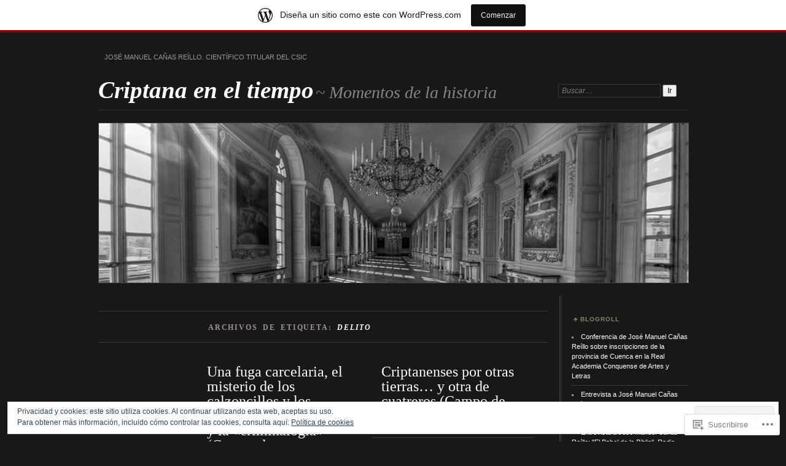

--- FILE ---
content_type: text/html; charset=UTF-8
request_url: https://criptanaeneltiempo.wordpress.com/tag/delito/
body_size: 23500
content:
<!DOCTYPE html>
<!--[if IE 7]>
<html id="ie7" lang="es">
<![endif]-->
<!--[if IE 8]>
<html id="ie8" lang="es">
<![endif]-->
<!--[if !(IE 7) & !(IE 8)]><!-->
<html lang="es">
<!--<![endif]-->
<head>
<meta charset="UTF-8" />
<meta name="viewport" content="width=device-width" />
<title>Delito | Criptana en el tiempo</title>
<link rel="profile" href="http://gmpg.org/xfn/11" />
<link rel="pingback" href="https://criptanaeneltiempo.wordpress.com/xmlrpc.php" />
<!--[if lt IE 9]>
<script src="https://s0.wp.com/wp-content/themes/pub/chateau/js/html5.js?m=1315596887i" type="text/javascript"></script>
<![endif]-->
<meta name='robots' content='max-image-preview:large' />
<link rel='dns-prefetch' href='//s0.wp.com' />
<link rel='dns-prefetch' href='//af.pubmine.com' />
<link rel="alternate" type="application/rss+xml" title="Criptana en el tiempo &raquo; Feed" href="https://criptanaeneltiempo.wordpress.com/feed/" />
<link rel="alternate" type="application/rss+xml" title="Criptana en el tiempo &raquo; Feed de los comentarios" href="https://criptanaeneltiempo.wordpress.com/comments/feed/" />
<link rel="alternate" type="application/rss+xml" title="Criptana en el tiempo &raquo; Etiqueta Delito del feed" href="https://criptanaeneltiempo.wordpress.com/tag/delito/feed/" />
	<script type="text/javascript">
		/* <![CDATA[ */
		function addLoadEvent(func) {
			var oldonload = window.onload;
			if (typeof window.onload != 'function') {
				window.onload = func;
			} else {
				window.onload = function () {
					oldonload();
					func();
				}
			}
		}
		/* ]]> */
	</script>
	<link crossorigin='anonymous' rel='stylesheet' id='all-css-0-1' href='/_static/??/wp-content/mu-plugins/widgets/eu-cookie-law/templates/style.css,/wp-content/blog-plugins/marketing-bar/css/marketing-bar.css?m=1761640963j&cssminify=yes' type='text/css' media='all' />
<style id='wp-emoji-styles-inline-css'>

	img.wp-smiley, img.emoji {
		display: inline !important;
		border: none !important;
		box-shadow: none !important;
		height: 1em !important;
		width: 1em !important;
		margin: 0 0.07em !important;
		vertical-align: -0.1em !important;
		background: none !important;
		padding: 0 !important;
	}
/*# sourceURL=wp-emoji-styles-inline-css */
</style>
<link crossorigin='anonymous' rel='stylesheet' id='all-css-2-1' href='/wp-content/plugins/gutenberg-core/v22.4.2/build/styles/block-library/style.min.css?m=1769608164i&cssminify=yes' type='text/css' media='all' />
<style id='wp-block-library-inline-css'>
.has-text-align-justify {
	text-align:justify;
}
.has-text-align-justify{text-align:justify;}

/*# sourceURL=wp-block-library-inline-css */
</style><style id='global-styles-inline-css'>
:root{--wp--preset--aspect-ratio--square: 1;--wp--preset--aspect-ratio--4-3: 4/3;--wp--preset--aspect-ratio--3-4: 3/4;--wp--preset--aspect-ratio--3-2: 3/2;--wp--preset--aspect-ratio--2-3: 2/3;--wp--preset--aspect-ratio--16-9: 16/9;--wp--preset--aspect-ratio--9-16: 9/16;--wp--preset--color--black: #000000;--wp--preset--color--cyan-bluish-gray: #abb8c3;--wp--preset--color--white: #ffffff;--wp--preset--color--pale-pink: #f78da7;--wp--preset--color--vivid-red: #cf2e2e;--wp--preset--color--luminous-vivid-orange: #ff6900;--wp--preset--color--luminous-vivid-amber: #fcb900;--wp--preset--color--light-green-cyan: #7bdcb5;--wp--preset--color--vivid-green-cyan: #00d084;--wp--preset--color--pale-cyan-blue: #8ed1fc;--wp--preset--color--vivid-cyan-blue: #0693e3;--wp--preset--color--vivid-purple: #9b51e0;--wp--preset--gradient--vivid-cyan-blue-to-vivid-purple: linear-gradient(135deg,rgb(6,147,227) 0%,rgb(155,81,224) 100%);--wp--preset--gradient--light-green-cyan-to-vivid-green-cyan: linear-gradient(135deg,rgb(122,220,180) 0%,rgb(0,208,130) 100%);--wp--preset--gradient--luminous-vivid-amber-to-luminous-vivid-orange: linear-gradient(135deg,rgb(252,185,0) 0%,rgb(255,105,0) 100%);--wp--preset--gradient--luminous-vivid-orange-to-vivid-red: linear-gradient(135deg,rgb(255,105,0) 0%,rgb(207,46,46) 100%);--wp--preset--gradient--very-light-gray-to-cyan-bluish-gray: linear-gradient(135deg,rgb(238,238,238) 0%,rgb(169,184,195) 100%);--wp--preset--gradient--cool-to-warm-spectrum: linear-gradient(135deg,rgb(74,234,220) 0%,rgb(151,120,209) 20%,rgb(207,42,186) 40%,rgb(238,44,130) 60%,rgb(251,105,98) 80%,rgb(254,248,76) 100%);--wp--preset--gradient--blush-light-purple: linear-gradient(135deg,rgb(255,206,236) 0%,rgb(152,150,240) 100%);--wp--preset--gradient--blush-bordeaux: linear-gradient(135deg,rgb(254,205,165) 0%,rgb(254,45,45) 50%,rgb(107,0,62) 100%);--wp--preset--gradient--luminous-dusk: linear-gradient(135deg,rgb(255,203,112) 0%,rgb(199,81,192) 50%,rgb(65,88,208) 100%);--wp--preset--gradient--pale-ocean: linear-gradient(135deg,rgb(255,245,203) 0%,rgb(182,227,212) 50%,rgb(51,167,181) 100%);--wp--preset--gradient--electric-grass: linear-gradient(135deg,rgb(202,248,128) 0%,rgb(113,206,126) 100%);--wp--preset--gradient--midnight: linear-gradient(135deg,rgb(2,3,129) 0%,rgb(40,116,252) 100%);--wp--preset--font-size--small: 13px;--wp--preset--font-size--medium: 20px;--wp--preset--font-size--large: 36px;--wp--preset--font-size--x-large: 42px;--wp--preset--font-family--albert-sans: 'Albert Sans', sans-serif;--wp--preset--font-family--alegreya: Alegreya, serif;--wp--preset--font-family--arvo: Arvo, serif;--wp--preset--font-family--bodoni-moda: 'Bodoni Moda', serif;--wp--preset--font-family--bricolage-grotesque: 'Bricolage Grotesque', sans-serif;--wp--preset--font-family--cabin: Cabin, sans-serif;--wp--preset--font-family--chivo: Chivo, sans-serif;--wp--preset--font-family--commissioner: Commissioner, sans-serif;--wp--preset--font-family--cormorant: Cormorant, serif;--wp--preset--font-family--courier-prime: 'Courier Prime', monospace;--wp--preset--font-family--crimson-pro: 'Crimson Pro', serif;--wp--preset--font-family--dm-mono: 'DM Mono', monospace;--wp--preset--font-family--dm-sans: 'DM Sans', sans-serif;--wp--preset--font-family--dm-serif-display: 'DM Serif Display', serif;--wp--preset--font-family--domine: Domine, serif;--wp--preset--font-family--eb-garamond: 'EB Garamond', serif;--wp--preset--font-family--epilogue: Epilogue, sans-serif;--wp--preset--font-family--fahkwang: Fahkwang, sans-serif;--wp--preset--font-family--figtree: Figtree, sans-serif;--wp--preset--font-family--fira-sans: 'Fira Sans', sans-serif;--wp--preset--font-family--fjalla-one: 'Fjalla One', sans-serif;--wp--preset--font-family--fraunces: Fraunces, serif;--wp--preset--font-family--gabarito: Gabarito, system-ui;--wp--preset--font-family--ibm-plex-mono: 'IBM Plex Mono', monospace;--wp--preset--font-family--ibm-plex-sans: 'IBM Plex Sans', sans-serif;--wp--preset--font-family--ibarra-real-nova: 'Ibarra Real Nova', serif;--wp--preset--font-family--instrument-serif: 'Instrument Serif', serif;--wp--preset--font-family--inter: Inter, sans-serif;--wp--preset--font-family--josefin-sans: 'Josefin Sans', sans-serif;--wp--preset--font-family--jost: Jost, sans-serif;--wp--preset--font-family--libre-baskerville: 'Libre Baskerville', serif;--wp--preset--font-family--libre-franklin: 'Libre Franklin', sans-serif;--wp--preset--font-family--literata: Literata, serif;--wp--preset--font-family--lora: Lora, serif;--wp--preset--font-family--merriweather: Merriweather, serif;--wp--preset--font-family--montserrat: Montserrat, sans-serif;--wp--preset--font-family--newsreader: Newsreader, serif;--wp--preset--font-family--noto-sans-mono: 'Noto Sans Mono', sans-serif;--wp--preset--font-family--nunito: Nunito, sans-serif;--wp--preset--font-family--open-sans: 'Open Sans', sans-serif;--wp--preset--font-family--overpass: Overpass, sans-serif;--wp--preset--font-family--pt-serif: 'PT Serif', serif;--wp--preset--font-family--petrona: Petrona, serif;--wp--preset--font-family--piazzolla: Piazzolla, serif;--wp--preset--font-family--playfair-display: 'Playfair Display', serif;--wp--preset--font-family--plus-jakarta-sans: 'Plus Jakarta Sans', sans-serif;--wp--preset--font-family--poppins: Poppins, sans-serif;--wp--preset--font-family--raleway: Raleway, sans-serif;--wp--preset--font-family--roboto: Roboto, sans-serif;--wp--preset--font-family--roboto-slab: 'Roboto Slab', serif;--wp--preset--font-family--rubik: Rubik, sans-serif;--wp--preset--font-family--rufina: Rufina, serif;--wp--preset--font-family--sora: Sora, sans-serif;--wp--preset--font-family--source-sans-3: 'Source Sans 3', sans-serif;--wp--preset--font-family--source-serif-4: 'Source Serif 4', serif;--wp--preset--font-family--space-mono: 'Space Mono', monospace;--wp--preset--font-family--syne: Syne, sans-serif;--wp--preset--font-family--texturina: Texturina, serif;--wp--preset--font-family--urbanist: Urbanist, sans-serif;--wp--preset--font-family--work-sans: 'Work Sans', sans-serif;--wp--preset--spacing--20: 0.44rem;--wp--preset--spacing--30: 0.67rem;--wp--preset--spacing--40: 1rem;--wp--preset--spacing--50: 1.5rem;--wp--preset--spacing--60: 2.25rem;--wp--preset--spacing--70: 3.38rem;--wp--preset--spacing--80: 5.06rem;--wp--preset--shadow--natural: 6px 6px 9px rgba(0, 0, 0, 0.2);--wp--preset--shadow--deep: 12px 12px 50px rgba(0, 0, 0, 0.4);--wp--preset--shadow--sharp: 6px 6px 0px rgba(0, 0, 0, 0.2);--wp--preset--shadow--outlined: 6px 6px 0px -3px rgb(255, 255, 255), 6px 6px rgb(0, 0, 0);--wp--preset--shadow--crisp: 6px 6px 0px rgb(0, 0, 0);}:where(body) { margin: 0; }:where(.is-layout-flex){gap: 0.5em;}:where(.is-layout-grid){gap: 0.5em;}body .is-layout-flex{display: flex;}.is-layout-flex{flex-wrap: wrap;align-items: center;}.is-layout-flex > :is(*, div){margin: 0;}body .is-layout-grid{display: grid;}.is-layout-grid > :is(*, div){margin: 0;}body{padding-top: 0px;padding-right: 0px;padding-bottom: 0px;padding-left: 0px;}:root :where(.wp-element-button, .wp-block-button__link){background-color: #32373c;border-width: 0;color: #fff;font-family: inherit;font-size: inherit;font-style: inherit;font-weight: inherit;letter-spacing: inherit;line-height: inherit;padding-top: calc(0.667em + 2px);padding-right: calc(1.333em + 2px);padding-bottom: calc(0.667em + 2px);padding-left: calc(1.333em + 2px);text-decoration: none;text-transform: inherit;}.has-black-color{color: var(--wp--preset--color--black) !important;}.has-cyan-bluish-gray-color{color: var(--wp--preset--color--cyan-bluish-gray) !important;}.has-white-color{color: var(--wp--preset--color--white) !important;}.has-pale-pink-color{color: var(--wp--preset--color--pale-pink) !important;}.has-vivid-red-color{color: var(--wp--preset--color--vivid-red) !important;}.has-luminous-vivid-orange-color{color: var(--wp--preset--color--luminous-vivid-orange) !important;}.has-luminous-vivid-amber-color{color: var(--wp--preset--color--luminous-vivid-amber) !important;}.has-light-green-cyan-color{color: var(--wp--preset--color--light-green-cyan) !important;}.has-vivid-green-cyan-color{color: var(--wp--preset--color--vivid-green-cyan) !important;}.has-pale-cyan-blue-color{color: var(--wp--preset--color--pale-cyan-blue) !important;}.has-vivid-cyan-blue-color{color: var(--wp--preset--color--vivid-cyan-blue) !important;}.has-vivid-purple-color{color: var(--wp--preset--color--vivid-purple) !important;}.has-black-background-color{background-color: var(--wp--preset--color--black) !important;}.has-cyan-bluish-gray-background-color{background-color: var(--wp--preset--color--cyan-bluish-gray) !important;}.has-white-background-color{background-color: var(--wp--preset--color--white) !important;}.has-pale-pink-background-color{background-color: var(--wp--preset--color--pale-pink) !important;}.has-vivid-red-background-color{background-color: var(--wp--preset--color--vivid-red) !important;}.has-luminous-vivid-orange-background-color{background-color: var(--wp--preset--color--luminous-vivid-orange) !important;}.has-luminous-vivid-amber-background-color{background-color: var(--wp--preset--color--luminous-vivid-amber) !important;}.has-light-green-cyan-background-color{background-color: var(--wp--preset--color--light-green-cyan) !important;}.has-vivid-green-cyan-background-color{background-color: var(--wp--preset--color--vivid-green-cyan) !important;}.has-pale-cyan-blue-background-color{background-color: var(--wp--preset--color--pale-cyan-blue) !important;}.has-vivid-cyan-blue-background-color{background-color: var(--wp--preset--color--vivid-cyan-blue) !important;}.has-vivid-purple-background-color{background-color: var(--wp--preset--color--vivid-purple) !important;}.has-black-border-color{border-color: var(--wp--preset--color--black) !important;}.has-cyan-bluish-gray-border-color{border-color: var(--wp--preset--color--cyan-bluish-gray) !important;}.has-white-border-color{border-color: var(--wp--preset--color--white) !important;}.has-pale-pink-border-color{border-color: var(--wp--preset--color--pale-pink) !important;}.has-vivid-red-border-color{border-color: var(--wp--preset--color--vivid-red) !important;}.has-luminous-vivid-orange-border-color{border-color: var(--wp--preset--color--luminous-vivid-orange) !important;}.has-luminous-vivid-amber-border-color{border-color: var(--wp--preset--color--luminous-vivid-amber) !important;}.has-light-green-cyan-border-color{border-color: var(--wp--preset--color--light-green-cyan) !important;}.has-vivid-green-cyan-border-color{border-color: var(--wp--preset--color--vivid-green-cyan) !important;}.has-pale-cyan-blue-border-color{border-color: var(--wp--preset--color--pale-cyan-blue) !important;}.has-vivid-cyan-blue-border-color{border-color: var(--wp--preset--color--vivid-cyan-blue) !important;}.has-vivid-purple-border-color{border-color: var(--wp--preset--color--vivid-purple) !important;}.has-vivid-cyan-blue-to-vivid-purple-gradient-background{background: var(--wp--preset--gradient--vivid-cyan-blue-to-vivid-purple) !important;}.has-light-green-cyan-to-vivid-green-cyan-gradient-background{background: var(--wp--preset--gradient--light-green-cyan-to-vivid-green-cyan) !important;}.has-luminous-vivid-amber-to-luminous-vivid-orange-gradient-background{background: var(--wp--preset--gradient--luminous-vivid-amber-to-luminous-vivid-orange) !important;}.has-luminous-vivid-orange-to-vivid-red-gradient-background{background: var(--wp--preset--gradient--luminous-vivid-orange-to-vivid-red) !important;}.has-very-light-gray-to-cyan-bluish-gray-gradient-background{background: var(--wp--preset--gradient--very-light-gray-to-cyan-bluish-gray) !important;}.has-cool-to-warm-spectrum-gradient-background{background: var(--wp--preset--gradient--cool-to-warm-spectrum) !important;}.has-blush-light-purple-gradient-background{background: var(--wp--preset--gradient--blush-light-purple) !important;}.has-blush-bordeaux-gradient-background{background: var(--wp--preset--gradient--blush-bordeaux) !important;}.has-luminous-dusk-gradient-background{background: var(--wp--preset--gradient--luminous-dusk) !important;}.has-pale-ocean-gradient-background{background: var(--wp--preset--gradient--pale-ocean) !important;}.has-electric-grass-gradient-background{background: var(--wp--preset--gradient--electric-grass) !important;}.has-midnight-gradient-background{background: var(--wp--preset--gradient--midnight) !important;}.has-small-font-size{font-size: var(--wp--preset--font-size--small) !important;}.has-medium-font-size{font-size: var(--wp--preset--font-size--medium) !important;}.has-large-font-size{font-size: var(--wp--preset--font-size--large) !important;}.has-x-large-font-size{font-size: var(--wp--preset--font-size--x-large) !important;}.has-albert-sans-font-family{font-family: var(--wp--preset--font-family--albert-sans) !important;}.has-alegreya-font-family{font-family: var(--wp--preset--font-family--alegreya) !important;}.has-arvo-font-family{font-family: var(--wp--preset--font-family--arvo) !important;}.has-bodoni-moda-font-family{font-family: var(--wp--preset--font-family--bodoni-moda) !important;}.has-bricolage-grotesque-font-family{font-family: var(--wp--preset--font-family--bricolage-grotesque) !important;}.has-cabin-font-family{font-family: var(--wp--preset--font-family--cabin) !important;}.has-chivo-font-family{font-family: var(--wp--preset--font-family--chivo) !important;}.has-commissioner-font-family{font-family: var(--wp--preset--font-family--commissioner) !important;}.has-cormorant-font-family{font-family: var(--wp--preset--font-family--cormorant) !important;}.has-courier-prime-font-family{font-family: var(--wp--preset--font-family--courier-prime) !important;}.has-crimson-pro-font-family{font-family: var(--wp--preset--font-family--crimson-pro) !important;}.has-dm-mono-font-family{font-family: var(--wp--preset--font-family--dm-mono) !important;}.has-dm-sans-font-family{font-family: var(--wp--preset--font-family--dm-sans) !important;}.has-dm-serif-display-font-family{font-family: var(--wp--preset--font-family--dm-serif-display) !important;}.has-domine-font-family{font-family: var(--wp--preset--font-family--domine) !important;}.has-eb-garamond-font-family{font-family: var(--wp--preset--font-family--eb-garamond) !important;}.has-epilogue-font-family{font-family: var(--wp--preset--font-family--epilogue) !important;}.has-fahkwang-font-family{font-family: var(--wp--preset--font-family--fahkwang) !important;}.has-figtree-font-family{font-family: var(--wp--preset--font-family--figtree) !important;}.has-fira-sans-font-family{font-family: var(--wp--preset--font-family--fira-sans) !important;}.has-fjalla-one-font-family{font-family: var(--wp--preset--font-family--fjalla-one) !important;}.has-fraunces-font-family{font-family: var(--wp--preset--font-family--fraunces) !important;}.has-gabarito-font-family{font-family: var(--wp--preset--font-family--gabarito) !important;}.has-ibm-plex-mono-font-family{font-family: var(--wp--preset--font-family--ibm-plex-mono) !important;}.has-ibm-plex-sans-font-family{font-family: var(--wp--preset--font-family--ibm-plex-sans) !important;}.has-ibarra-real-nova-font-family{font-family: var(--wp--preset--font-family--ibarra-real-nova) !important;}.has-instrument-serif-font-family{font-family: var(--wp--preset--font-family--instrument-serif) !important;}.has-inter-font-family{font-family: var(--wp--preset--font-family--inter) !important;}.has-josefin-sans-font-family{font-family: var(--wp--preset--font-family--josefin-sans) !important;}.has-jost-font-family{font-family: var(--wp--preset--font-family--jost) !important;}.has-libre-baskerville-font-family{font-family: var(--wp--preset--font-family--libre-baskerville) !important;}.has-libre-franklin-font-family{font-family: var(--wp--preset--font-family--libre-franklin) !important;}.has-literata-font-family{font-family: var(--wp--preset--font-family--literata) !important;}.has-lora-font-family{font-family: var(--wp--preset--font-family--lora) !important;}.has-merriweather-font-family{font-family: var(--wp--preset--font-family--merriweather) !important;}.has-montserrat-font-family{font-family: var(--wp--preset--font-family--montserrat) !important;}.has-newsreader-font-family{font-family: var(--wp--preset--font-family--newsreader) !important;}.has-noto-sans-mono-font-family{font-family: var(--wp--preset--font-family--noto-sans-mono) !important;}.has-nunito-font-family{font-family: var(--wp--preset--font-family--nunito) !important;}.has-open-sans-font-family{font-family: var(--wp--preset--font-family--open-sans) !important;}.has-overpass-font-family{font-family: var(--wp--preset--font-family--overpass) !important;}.has-pt-serif-font-family{font-family: var(--wp--preset--font-family--pt-serif) !important;}.has-petrona-font-family{font-family: var(--wp--preset--font-family--petrona) !important;}.has-piazzolla-font-family{font-family: var(--wp--preset--font-family--piazzolla) !important;}.has-playfair-display-font-family{font-family: var(--wp--preset--font-family--playfair-display) !important;}.has-plus-jakarta-sans-font-family{font-family: var(--wp--preset--font-family--plus-jakarta-sans) !important;}.has-poppins-font-family{font-family: var(--wp--preset--font-family--poppins) !important;}.has-raleway-font-family{font-family: var(--wp--preset--font-family--raleway) !important;}.has-roboto-font-family{font-family: var(--wp--preset--font-family--roboto) !important;}.has-roboto-slab-font-family{font-family: var(--wp--preset--font-family--roboto-slab) !important;}.has-rubik-font-family{font-family: var(--wp--preset--font-family--rubik) !important;}.has-rufina-font-family{font-family: var(--wp--preset--font-family--rufina) !important;}.has-sora-font-family{font-family: var(--wp--preset--font-family--sora) !important;}.has-source-sans-3-font-family{font-family: var(--wp--preset--font-family--source-sans-3) !important;}.has-source-serif-4-font-family{font-family: var(--wp--preset--font-family--source-serif-4) !important;}.has-space-mono-font-family{font-family: var(--wp--preset--font-family--space-mono) !important;}.has-syne-font-family{font-family: var(--wp--preset--font-family--syne) !important;}.has-texturina-font-family{font-family: var(--wp--preset--font-family--texturina) !important;}.has-urbanist-font-family{font-family: var(--wp--preset--font-family--urbanist) !important;}.has-work-sans-font-family{font-family: var(--wp--preset--font-family--work-sans) !important;}
/*# sourceURL=global-styles-inline-css */
</style>

<style id='classic-theme-styles-inline-css'>
.wp-block-button__link{background-color:#32373c;border-radius:9999px;box-shadow:none;color:#fff;font-size:1.125em;padding:calc(.667em + 2px) calc(1.333em + 2px);text-decoration:none}.wp-block-file__button{background:#32373c;color:#fff}.wp-block-accordion-heading{margin:0}.wp-block-accordion-heading__toggle{background-color:inherit!important;color:inherit!important}.wp-block-accordion-heading__toggle:not(:focus-visible){outline:none}.wp-block-accordion-heading__toggle:focus,.wp-block-accordion-heading__toggle:hover{background-color:inherit!important;border:none;box-shadow:none;color:inherit;padding:var(--wp--preset--spacing--20,1em) 0;text-decoration:none}.wp-block-accordion-heading__toggle:focus-visible{outline:auto;outline-offset:0}
/*# sourceURL=/wp-content/plugins/gutenberg-core/v22.4.2/build/styles/block-library/classic.min.css */
</style>
<link crossorigin='anonymous' rel='stylesheet' id='all-css-4-1' href='/_static/??-eJyNkNsOwjAIQH9IRqZm6oPxW7oOt2pvKa3Gv5dp4jSaxRcC5Bwg4DWCDj6Tzxht6Y1n1KG1QZ8Zl1W9rWpg46IlSHSp1tgZzi8CON8sVZp5gW+DXIFpViLpu6jySDjqjCJLTrA57RrFgbaNiZhBojPFQR5E5C/v2cZYWtSDyqQK/r7rB2i8fsLwWPmPIgh2Kp3n7k8kD+ol7R/4VM5JPQWQt6psgv8o4GiVSaN6cPt6s66b3Wq1bE53k4ClMQ==&cssminify=yes' type='text/css' media='all' />
<link crossorigin='anonymous' rel='stylesheet' id='print-css-5-1' href='/wp-content/mu-plugins/global-print/global-print.css?m=1465851035i&cssminify=yes' type='text/css' media='print' />
<style id='jetpack-global-styles-frontend-style-inline-css'>
:root { --font-headings: unset; --font-base: unset; --font-headings-default: -apple-system,BlinkMacSystemFont,"Segoe UI",Roboto,Oxygen-Sans,Ubuntu,Cantarell,"Helvetica Neue",sans-serif; --font-base-default: -apple-system,BlinkMacSystemFont,"Segoe UI",Roboto,Oxygen-Sans,Ubuntu,Cantarell,"Helvetica Neue",sans-serif;}
/*# sourceURL=jetpack-global-styles-frontend-style-inline-css */
</style>
<link crossorigin='anonymous' rel='stylesheet' id='all-css-8-1' href='/wp-content/themes/h4/global.css?m=1420737423i&cssminify=yes' type='text/css' media='all' />
<script type="text/javascript" id="wpcom-actionbar-placeholder-js-extra">
/* <![CDATA[ */
var actionbardata = {"siteID":"31582623","postID":"0","siteURL":"https://criptanaeneltiempo.wordpress.com","xhrURL":"https://criptanaeneltiempo.wordpress.com/wp-admin/admin-ajax.php","nonce":"a2d72dba4d","isLoggedIn":"","statusMessage":"","subsEmailDefault":"instantly","proxyScriptUrl":"https://s0.wp.com/wp-content/js/wpcom-proxy-request.js?m=1513050504i&amp;ver=20211021","i18n":{"followedText":"Las nuevas entradas de este sitio aparecer\u00e1n ahora en tu \u003Ca href=\"https://wordpress.com/reader\"\u003ELector\u003C/a\u003E","foldBar":"Contraer esta barra","unfoldBar":"Expandir esta barra","shortLinkCopied":"El enlace corto se ha copiado al portapapeles."}};
//# sourceURL=wpcom-actionbar-placeholder-js-extra
/* ]]> */
</script>
<script type="text/javascript" id="jetpack-mu-wpcom-settings-js-before">
/* <![CDATA[ */
var JETPACK_MU_WPCOM_SETTINGS = {"assetsUrl":"https://s0.wp.com/wp-content/mu-plugins/jetpack-mu-wpcom-plugin/sun/jetpack_vendor/automattic/jetpack-mu-wpcom/src/build/"};
//# sourceURL=jetpack-mu-wpcom-settings-js-before
/* ]]> */
</script>
<script crossorigin='anonymous' type='text/javascript'  src='/_static/??/wp-content/js/rlt-proxy.js,/wp-content/blog-plugins/wordads-classes/js/cmp/v2/cmp-non-gdpr.js?m=1720530689j'></script>
<script type="text/javascript" id="rlt-proxy-js-after">
/* <![CDATA[ */
	rltInitialize( {"token":null,"iframeOrigins":["https:\/\/widgets.wp.com"]} );
//# sourceURL=rlt-proxy-js-after
/* ]]> */
</script>
<link rel="EditURI" type="application/rsd+xml" title="RSD" href="https://criptanaeneltiempo.wordpress.com/xmlrpc.php?rsd" />
<meta name="generator" content="WordPress.com" />

<!-- Jetpack Open Graph Tags -->
<meta property="og:type" content="website" />
<meta property="og:title" content="Delito &#8211; Criptana en el tiempo" />
<meta property="og:url" content="https://criptanaeneltiempo.wordpress.com/tag/delito/" />
<meta property="og:site_name" content="Criptana en el tiempo" />
<meta property="og:image" content="https://secure.gravatar.com/blavatar/ad8f93c83617c3751f2bc6b2b8c4e4f62422c3e646b653c43f481c709411ab04?s=200&#038;ts=1769654402" />
<meta property="og:image:width" content="200" />
<meta property="og:image:height" content="200" />
<meta property="og:image:alt" content="" />
<meta property="og:locale" content="es_ES" />
<meta property="fb:app_id" content="249643311490" />

<!-- End Jetpack Open Graph Tags -->
<link rel="shortcut icon" type="image/x-icon" href="https://secure.gravatar.com/blavatar/ad8f93c83617c3751f2bc6b2b8c4e4f62422c3e646b653c43f481c709411ab04?s=32" sizes="16x16" />
<link rel="icon" type="image/x-icon" href="https://secure.gravatar.com/blavatar/ad8f93c83617c3751f2bc6b2b8c4e4f62422c3e646b653c43f481c709411ab04?s=32" sizes="16x16" />
<link rel="apple-touch-icon" href="https://secure.gravatar.com/blavatar/ad8f93c83617c3751f2bc6b2b8c4e4f62422c3e646b653c43f481c709411ab04?s=114" />
<link rel='openid.server' href='https://criptanaeneltiempo.wordpress.com/?openidserver=1' />
<link rel='openid.delegate' href='https://criptanaeneltiempo.wordpress.com/' />
<link rel="search" type="application/opensearchdescription+xml" href="https://criptanaeneltiempo.wordpress.com/osd.xml" title="Criptana en el tiempo" />
<link rel="search" type="application/opensearchdescription+xml" href="https://s1.wp.com/opensearch.xml" title="WordPress.com" />
<meta name="description" content="Entradas sobre Delito escritas por José Manuel Cañas Reíllo" />
<script type="text/javascript">
/* <![CDATA[ */
var wa_client = {}; wa_client.cmd = []; wa_client.config = { 'blog_id': 31582623, 'blog_language': 'es', 'is_wordads': false, 'hosting_type': 0, 'afp_account_id': 'pub-6182943091223145', 'afp_host_id': 5038568878849053, 'theme': 'pub/chateau', '_': { 'title': 'Anuncio publicitario', 'privacy_settings': 'Ajustes de privacidad' }, 'formats': [ 'belowpost', 'bottom_sticky', 'sidebar_sticky_right', 'sidebar', 'gutenberg_rectangle', 'gutenberg_leaderboard', 'gutenberg_mobile_leaderboard', 'gutenberg_skyscraper' ] };
/* ]]> */
</script>
		<script type="text/javascript">

			window.doNotSellCallback = function() {

				var linkElements = [
					'a[href="https://wordpress.com/?ref=footer_blog"]',
					'a[href="https://wordpress.com/?ref=footer_website"]',
					'a[href="https://wordpress.com/?ref=vertical_footer"]',
					'a[href^="https://wordpress.com/?ref=footer_segment_"]',
				].join(',');

				var dnsLink = document.createElement( 'a' );
				dnsLink.href = 'https://wordpress.com/es/advertising-program-optout/';
				dnsLink.classList.add( 'do-not-sell-link' );
				dnsLink.rel = 'nofollow';
				dnsLink.style.marginLeft = '0.5em';
				dnsLink.textContent = 'No vendas ni compartas mi información personal';

				var creditLinks = document.querySelectorAll( linkElements );

				if ( 0 === creditLinks.length ) {
					return false;
				}

				Array.prototype.forEach.call( creditLinks, function( el ) {
					el.insertAdjacentElement( 'afterend', dnsLink );
				});

				return true;
			};

		</script>
		<script type="text/javascript">
	window.google_analytics_uacct = "UA-52447-2";
</script>

<script type="text/javascript">
	var _gaq = _gaq || [];
	_gaq.push(['_setAccount', 'UA-52447-2']);
	_gaq.push(['_gat._anonymizeIp']);
	_gaq.push(['_setDomainName', 'wordpress.com']);
	_gaq.push(['_initData']);
	_gaq.push(['_trackPageview']);

	(function() {
		var ga = document.createElement('script'); ga.type = 'text/javascript'; ga.async = true;
		ga.src = ('https:' == document.location.protocol ? 'https://ssl' : 'http://www') + '.google-analytics.com/ga.js';
		(document.getElementsByTagName('head')[0] || document.getElementsByTagName('body')[0]).appendChild(ga);
	})();
</script>
</head>

<body class="archive tag tag-delito tag-412485 wp-theme-pubchateau customizer-styles-applied two-column content-sidebar jetpack-reblog-enabled has-marketing-bar has-marketing-bar-theme-chateau">
<div id="page" class="hfeed">
		<div id="page-inner">
		<header id="branding" role="banner">
			<nav id="menu" role="navigation">
				<ul id="menu-personal" class="menu clear-fix"><li id="menu-item-112" class="menu-item menu-item-type-custom menu-item-object-custom menu-item-112"><a>JOSÉ MANUEL CAÑAS REÍLLO. Científico Titular del CSIC</a></li>
</ul>			</nav><!-- end #menu -->

			<div id="main-title">
				<hgroup>
					<h1 id="site-title"><a href="https://criptanaeneltiempo.wordpress.com/" title="Criptana en el tiempo" rel="home">Criptana en el tiempo</a></h1>
												<h2 id="site-description">~ Momentos de la historia</h2>
									</hgroup>
			</div><!-- end #main-title -->

							<div id="search">
					
<form method="get" action="https://criptanaeneltiempo.wordpress.com//" >
	<div>
		<label for="s" class="assistive-text">Buscar:</label>
		<input type="text" value="Buscar&hellip;" name="s" id="s" onfocus="this.value=''" />
		<input type="submit" name="search" value="Ir" />
	</div>
</form>
				</div><!-- end #search -->
			
			<div id="main-image">
							<a href="https://criptanaeneltiempo.wordpress.com/">
													<img src="https://s0.wp.com/wp-content/themes/pub/chateau/images/chateau-default.jpg?m=1391150900i" width="960" height="260" alt="Criptana en el tiempo" title="Criptana en el tiempo" />
									</a>
						</div><!-- end #main-image -->
		</header><!-- #branding -->
		<div id="main" class="clear-fix">
<div id="primary">
	<div id="content" class="clear-fix" role="main">
		<div class="more-posts">

			
				<header class="page-header">
					<h1 class="page-title">
						Archivos de etiqueta: <em>Delito</em>					</h1>
				</header>

				
										<div id="more-posts-inner">
							<div class="clear-fix"><article id="post-18100" class="post-18100 post type-post status-publish format-standard hentry category-campo-de-criptana category-ferrocarril-y-medios-de-comunicacion category-otros-personajes category-prensa-y-periodicos category-sucesos tag-alfonso-xiii tag-antecedentes tag-asesinato tag-calzoncillos tag-campo-de-criptana-2 tag-carmelo-naranjo tag-carcel tag-ciudad-real tag-condenado tag-criminalogia tag-criminologia tag-delito tag-derecho tag-diccionario tag-drae tag-eduardo-dato tag-el-pais tag-elias-zerolo tag-fuga tag-hemeroteca tag-joaquin-montijano tag-la-correspondencia-de-espana tag-medicina tag-mozo tag-pantalones tag-periodico tag-rey">
	<header>
				<h1><a href="https://criptanaeneltiempo.wordpress.com/2016/08/11/una-fuga-carcelaria-el-misterio-de-los-calzoncillos-y-los-pantalones-en-el-tejado-y-la-criminalogia-campo-de-criptana-1898/" rel="bookmark">Una fuga carcelaria, el misterio de los calzoncillos y los pantalones en el tejado, y la «criminalogía» (Campo de Criptana&nbsp;1898)</a></h1>
	</header>
	<span>agosto 11, 2016 8:39 pm</span>
	<p>De vez en cuando la hemeroteca histórica nos reserva extrañas pequeñas historias que tienen que ver con Campo de Criptana. &hellip;</p>
<p><a href="https://criptanaeneltiempo.wordpress.com/2016/08/11/una-fuga-carcelaria-el-misterio-de-los-calzoncillos-y-los-pantalones-en-el-tejado-y-la-criminalogia-campo-de-criptana-1898/">Sigue leyendo <span class="meta-nav">&rarr;</span></a></p>
</article><!-- #post-18100 -->
<article id="post-17788" class="post-17788 post type-post status-publish format-standard hentry category-campo-de-criptana category-otros-personajes category-prensa-y-periodicos category-sucesos tag-agente tag-alba-de-tormes tag-boletin tag-boletin-oficial-de-la-provincia-de-segovia tag-busca tag-calle-jose-zorrilla tag-campo-de-criptana-2 tag-captura tag-carcel tag-ciudad-real tag-cristobal-gonzalez-molina tag-cuatrero tag-delito tag-edicto tag-enjuiciamiento-criminal tag-fianza tag-hurto tag-jesus-fernandez-losada tag-juzgado-de-primera-instancia tag-madrid tag-policia-judicial tag-preso tag-requisitoria tag-san-lorenzo-de-el-escorial tag-segovia tag-segoviano">
	<header>
				<h1><a href="https://criptanaeneltiempo.wordpress.com/2016/06/01/criptanenses-por-otras-tierras-y-otra-de-cuatreros-campo-de-criptana-1902/" rel="bookmark">Criptanenses por otras tierras&#8230; y otra de cuatreros (Campo de Criptana&nbsp;1902)</a></h1>
	</header>
	<span>junio 1, 2016 8:08 pm</span>
	<p>Que encontramos el nombre de Campo de Criptana allí donde menos lo esperamos es cierto. Pero también lo es que &hellip;</p>
<p><a href="https://criptanaeneltiempo.wordpress.com/2016/06/01/criptanenses-por-otras-tierras-y-otra-de-cuatreros-campo-de-criptana-1902/">Sigue leyendo <span class="meta-nav">&rarr;</span></a></p>
</article><!-- #post-17788 -->
</div><!-- end clear-fix --><div class="clear-fix"><article id="post-17478" class="post-17478 post type-post status-publish format-standard hentry category-arenales-de-la-moscarda category-campo-de-criptana category-descripciones category-otros-personajes category-prensa-y-periodicos category-sucesos tag-alcazar-de-san-juan tag-arenales-de-la-moscarda tag-arroba tag-barriguera tag-bocado tag-boletin-oficial-de-la-provincia-de-ciudad-real tag-bufanda tag-caballeria tag-cabezada tag-campo-de-criptana-2 tag-caso tag-canamo tag-correaje tag-cuero tag-delito tag-dinero tag-drae tag-edicto tag-gallina-en-pepitoria tag-garbanzo tag-guarnicion tag-harina-blanca tag-joya tag-juzgado tag-nicolas-alberca tag-patatas tag-pelliza tag-prueba tag-ramal tag-robo tag-ronzal tag-seda tag-vino tag-zufra">
	<header>
				<h1><a href="https://criptanaeneltiempo.wordpress.com/2016/04/13/caso-abierto-la-persistente-ola-de-robos-de-1941-en-arenales-de-la-moscarda-campo-de-criptana-1947-ii-un-poco-de-todo/" rel="bookmark">Caso abierto: La persistente ola de robos de 1941 en Arenales de la Moscarda (Campo de Criptana 1947) (II): Un poco de&nbsp;todo</a></h1>
	</header>
	<span>abril 13, 2016 9:05 pm</span>
	<p>Fue aquel 1941 annus horribilis para Arenales de La Moscarda, no por otra razón sino por la gran oleada de &hellip;</p>
<p><a href="https://criptanaeneltiempo.wordpress.com/2016/04/13/caso-abierto-la-persistente-ola-de-robos-de-1941-en-arenales-de-la-moscarda-campo-de-criptana-1947-ii-un-poco-de-todo/">Sigue leyendo <span class="meta-nav">&rarr;</span></a></p>
</article><!-- #post-17478 -->
<article id="post-6905" class="post-6905 post type-post status-publish format-standard hentry category-acontecimientos category-campo-de-criptana category-economia category-edificios-y-monumentos category-ferrocarril-y-medios-de-comunicacion category-otros-personajes category-prensa-y-periodicos category-sociedad category-sucesos category-viajeros tag-accidente tag-alcazar-de-san-juan tag-alfonso-xii tag-alfred-germond-de-lavigne tag-alicante tag-amadeo-i tag-azorin tag-angel-del-campo-ferrandiz tag-billete tag-bodega tag-cabas tag-caja-estuche tag-campo-de-criptana-2 tag-carbon tag-cartera tag-corbata tag-delito tag-desgracia tag-ferrocarril tag-general-martinez-campos tag-guardafrenos tag-indemnizacion tag-isabel-ii tag-juan-herreras-morillas tag-julio-alarcos tag-lazo tag-madrid tag-maletin tag-maria-marin-y-baldo tag-marques-de-salamanca tag-merceria tag-murcia tag-novelda tag-panuelo tag-policia tag-robo tag-romualda-anadon tag-ruta-del-quijote tag-siniestros tag-socuellamos tag-tren tag-urbanismo tag-valencia tag-vicente-dochao-mendez tag-viticultura tag-zaragoza">
	<header>
				<h1><a href="https://criptanaeneltiempo.wordpress.com/2013/06/02/robos-en-el-tren-campo-de-criptana-1893-1915-1921/" rel="bookmark">Robos en el tren (Campo de Criptana, 1893, 1915,&nbsp;1921)</a></h1>
	</header>
	<span>junio 2, 2013 9:19 pm</span>
	<p>En 1855 algo cambió en Campo de Criptana, y la vida ya nunca volvió a ser igual que antes. Como &hellip;</p>
<p><a href="https://criptanaeneltiempo.wordpress.com/2013/06/02/robos-en-el-tren-campo-de-criptana-1893-1915-1921/">Sigue leyendo <span class="meta-nav">&rarr;</span></a></p>
</article><!-- #post-6905 -->
</div><!-- end clear-fix --><div class="clear-fix"><article id="post-6651" class="post-6651 post type-post status-publish format-standard hentry category-camineria category-campo-de-criptana category-edificios-y-monumentos category-geografia-y-geologia category-otros-personajes category-prensa-y-periodicos category-sociedad category-sucesos tag-agresion tag-agustin-blasco-y-hernandez tag-alameda-de-cervera tag-alcazar-de-san-juan tag-arenales-de-san-gregorio tag-argamasilla-de-alba tag-camino tag-campo-de-criptana-2 tag-canal-del-guadiana tag-casa-de-el-tejado tag-cronica-negra tag-cura tag-delito tag-francisco-panadero tag-gitano tag-hijo-de-hilario tag-inseguridad tag-isidoro-berenguillo-y-casero tag-jaime-moya-y-torrente tag-juez tag-juzgado tag-la-mancha tag-parroco tag-puente-de-san-benito tag-quinteria tag-rio-zancara tag-secuestro tag-tomelloso tag-vitoria">
	<header>
				<h1><a href="https://criptanaeneltiempo.wordpress.com/2013/05/12/la-agresion-al-criptanense-isidoro-berenguillo-y-casero-campo-de-criptana-1869-ii/" rel="bookmark">La agresión al criptanense Isidoro Berenguillo y Casero (Campo de Criptana, 1869)&nbsp;(II)</a></h1>
	</header>
	<span>mayo 12, 2013 9:15 pm</span>
	<p>En el artículo publicado el pasado día 10 del corriente, titulado La agresión al criptanense Isidoro Berenguillo y Casero (Campo &hellip;</p>
<p><a href="https://criptanaeneltiempo.wordpress.com/2013/05/12/la-agresion-al-criptanense-isidoro-berenguillo-y-casero-campo-de-criptana-1869-ii/">Sigue leyendo <span class="meta-nav">&rarr;</span></a></p>
</article><!-- #post-6651 -->
<article id="post-5836" class="post-5836 post type-post status-publish format-standard hentry category-acontecimientos category-campo-de-criptana category-otros-personajes category-prensa-y-periodicos category-sociedad category-sucesos tag-alcazar-de-san-juan tag-anselmo-quinones-villacanas tag-asilo-de-ancianos-desamparados tag-campo-de-criptana-2 tag-circo tag-delito tag-francisco-gonzalez-palomino tag-gran-circo-gustino tag-gregorio-sanchez-mellado-y-tapia tag-indemnizacion tag-jefe-de-policia tag-joaquin-ruiz tag-juan-jose-gustin tag-juez tag-juzgado tag-moneda-de-oro tag-partido-judicial tag-patrocinio-corrales tag-robo tag-valdepenas">
	<header>
				<h1><a href="https://criptanaeneltiempo.wordpress.com/2013/03/06/el-robo-en-el-circo-campo-de-criptana-1929/" rel="bookmark">El robo en el circo (Campo de Criptana,&nbsp;1929)</a></h1>
	</header>
	<span>marzo 6, 2013 8:55 pm</span>
	<p>En mayo de 1929 un circo plantó su carpa en Campo de Criptana, y vino con sus acróbatas, sus payasos &hellip;</p>
<p><a href="https://criptanaeneltiempo.wordpress.com/2013/03/06/el-robo-en-el-circo-campo-de-criptana-1929/">Sigue leyendo <span class="meta-nav">&rarr;</span></a></p>
</article><!-- #post-5836 -->
</div><!-- end clear-fix --><div class="clear-fix"><article id="post-5526" class="post-5526 post type-post status-publish format-standard hentry category-acontecimientos category-campo-de-criptana category-otros-personajes category-sociedad category-sucesos tag-adorno tag-alejandro-guia tag-angel-manzaneque tag-arreo tag-bodega tag-calle-de-la-victoria tag-campo-de-criptana-2 tag-candeal tag-carro tag-carroza tag-ciudad-real tag-coche tag-convencino tag-delito tag-diamante tag-donato-sanchez tag-enrique-garcia tag-enrique-manuel-herencia tag-gala tag-guarnicion tag-guarnicionero tag-honorato-sanchez tag-hurto tag-jose-maria-herencia tag-joya tag-la-mancha tag-ladron tag-manuel-escobar-sanchez-gil tag-manuel-rodriguez tag-mies tag-paramento tag-patricio-utrilla tag-rafael-garcia tag-ribera-de-curtidores tag-robo tag-salvio-campos tag-tomas-munoz tag-triscaidecafobia tag-uva tag-vendimia tag-vinedo tag-vicente-ramos">
	<header>
				<h1><a href="https://criptanaeneltiempo.wordpress.com/2013/02/05/al-ladron-campo-de-criptana-1920/" rel="bookmark">¡Al ladrón!&#8230; (Campo de Criptana,&nbsp;1920)</a></h1>
	</header>
	<span>febrero 5, 2013 9:14 pm</span>
	<p>El tema de hoy será el robo, actividad perniciosa como la que más para la sociedad y, sobre todo, para &hellip;</p>
<p><a href="https://criptanaeneltiempo.wordpress.com/2013/02/05/al-ladron-campo-de-criptana-1920/">Sigue leyendo <span class="meta-nav">&rarr;</span></a></p>
</article><!-- #post-5526 -->
<article id="post-5163" class="post-5163 post type-post status-publish format-standard hentry category-campo-de-criptana category-otros-personajes category-sociedad category-sucesos tag-alcalde tag-bandolero tag-busca tag-caballeria tag-calana tag-calanas tag-campo-de-criptana-2 tag-captura tag-ciudad-real tag-criminal tag-cuatrero tag-delito tag-dionisio-gainza tag-francisco-cruz tag-huelva tag-juan-martin-serrano tag-mula tag-robo tag-sombrero-calanes tag-valentin-figueroa">
	<header>
				<h1><a href="https://criptanaeneltiempo.wordpress.com/2013/01/05/el-robo-de-la-mula-campo-de-criptana-1845/" rel="bookmark">El robo de la mula (Campo de Criptana,&nbsp;1845)</a></h1>
	</header>
	<span>enero 5, 2013 10:54 pm</span>
	<p>El robo de caballerías era un delito muy común a mediados del siglo XIX. En 1844 una banda de cuatreros &hellip;</p>
<p><a href="https://criptanaeneltiempo.wordpress.com/2013/01/05/el-robo-de-la-mula-campo-de-criptana-1845/">Sigue leyendo <span class="meta-nav">&rarr;</span></a></p>
</article><!-- #post-5163 -->
</div><!-- end clear-fix --><div class="clear-fix"><article id="post-3085" class="post-3085 post type-post status-publish format-standard hentry category-campo-de-criptana category-cementerio category-otros-personajes category-sucesos tag-bota tag-campo-de-criptana-2 tag-cementerio tag-delito tag-difteria tag-gijon tag-hijos-de-p-alarcon tag-lobo tag-luna tag-muerto tag-pablo-olivares tag-patricio-diaz-hellin tag-penelope tag-saqueador tag-sepultura tag-tumba tag-ulises">
	<header>
				<h1><a href="https://criptanaeneltiempo.wordpress.com/2012/08/30/campo-de-criptana-1911-mas-sobre-la-espeluznante-historia-del-saqueador-de-tumbas-y-su-mujer/" rel="bookmark">Campo de Criptana, 1911: Más sobre la espeluznante historia del saqueador de tumbas&#8230; y su&nbsp;mujer</a></h1>
	</header>
	<span>agosto 30, 2012 10:17 pm</span>
	<p>Si creía el lector que con el post publicado el pasado 27 de mayo con el título Campo de Criptana, &hellip;</p>
<p><a href="https://criptanaeneltiempo.wordpress.com/2012/08/30/campo-de-criptana-1911-mas-sobre-la-espeluznante-historia-del-saqueador-de-tumbas-y-su-mujer/">Sigue leyendo <span class="meta-nav">&rarr;</span></a></p>
</article><!-- #post-3085 -->
</div><!-- end clear-fix -->						</div><!-- end more-posts-inner -->
				
				
			
		</div><!-- end #more-posts -->
	</div><!-- end #content -->
</div><!-- end #primary -->

	<div id="secondary" class="widget-area" role="complementary">
		
		<aside id="linkcat-1356" class="sidebar-widget widget_links"><h1 class="widget-title">Blogroll</h1>
	<ul class='xoxo blogroll'>
<li><a href="http://blogracal.blogspot.com.es/2017/03/las-inscripciones-de-la-provincia-de.html" title="Cuenca: 7 de marzo de 2017">Conferencia de José Manuel Cañas Reíllo sobre inscripciones de la provincia de Cuenca en la Real Academia Conquense de Artes y Letras</a></li>
<li><a href="https://www.ivoox.com/artefactum-radio-villacanas-entrevista-a-jose-manuel-audios-mp3_rf_4550878_1.html" title="Entrevista a José Manuel Cañas Reíllo. Programa «Artefactum» (Radio Villacañas)">Entrevista a José Manuel Cañas Reíllo. Programa &quot;Artefactum&quot; (Radio Villacañas)</a></li>
<li><a href="http://www.radiosefarad.com/la-babel-de-la-biblia-con-jose-manuel-canas-reillo/" rel="contact colleague" title="Entrevista a José Manuel Cañas Reíllo: “El Babel de la Biblia”. Radio Sefarad">Entrevista a José Manuel Cañas Reíllo: &quot;El Babel de la Biblia&quot;. Radio Sefarad</a></li>
<li><a href="http://williamaross.com/2016/12/12/lxx-scholar-interview-jose-manuel-canas-reillo/" rel="friend met colleague" title="Entrevista a José Manuel Cañas Reíllo: LXX Scholar Interview (Septuaginta &amp; Co.)">Entrevista a José Manuel Cañas Reíllo: LXX Scholar Interview (Septuaginta &amp; Co.)</a></li>
<li><a href="http://youtu.be/bKM34WxyJBE" title="Exposición de José Manuel Cañas Reíllo. Galería Marmurán (Alcázar de San Juan). 2017">Exposición de José Manuel Cañas Reíllo. Galería Marmurán (Alcázar de San Juan). 2017</a></li>
<li><a href="https://youtu.be/DYTad5eu088" title="Exposición de José Manuel Cañas Reíllo. Galería Marmurán (Alcázar de San Juan). 2017. Mancha Centro TV (Alcázar de San Juan)">Exposición de José Manuel Cañas Reíllo. Galería Marmurán (Alcázar de San Juan). 2017. Mancha Centro TV (Alcázar de San Juan)</a></li>
<li><a href="http://cchs.csic.es/es/personal/josemanuel.cannas" rel="colleague" title="José Manuel Cañas Reíllo: Perfil como investigador del CSIC">José Manuel Cañas Reíllo. CSIC</a></li>
<li><a href="http://www.campodecriptana.info/hemeroteca/a-la-vuelta-de-la-esquina/listado-busqueda/770-jose-manuel-canas-nuestro-investigador-en-el-csic" title="José Manuel Cañas Reíllo. Entrevista en Criptana.info">José Manuel Cañas Reíllo. Entrevista en Criptana.info</a></li>

	</ul>
</aside>
<aside id="linkcat-315442583" class="sidebar-widget widget_links"><h1 class="widget-title">José Manuel Cañas Reíllo. Webs</h1>
	<ul class='xoxo blogroll'>
<li><a href="http://www.canasreillo.com" rel="me noopener" title="Web sobre la obra pictórica de José Manuel Cañas Reíllo" target="_blank">José Manuel Cañas Reíllo. Pintura</a></li>
<li><a href="http://www.epigrafiaconquense.com/" rel="me noopener" title="Web sobre inscripciones medievales y modernas de la provincia de Cuenca. Responsable científico: José Manuel Cañas Reíllo" target="_blank">José Manuel Cañas Reíllo: &quot;Corpus Epigráfico Conquense&quot; (CEC)</a></li>

	</ul>
</aside>
<aside id="pages-2" class="sidebar-widget widget_pages"><h1 class="widget-title">Histórico trimestral de entradas</h1>
			<ul>
				<li class="page_item page-item-1034"><a href="https://criptanaeneltiempo.wordpress.com/enero-2012/">Enero &#8211; Marzo&nbsp;2012</a></li>
<li class="page_item page-item-1255"><a href="https://criptanaeneltiempo.wordpress.com/abril-junio-2012/">Abril &#8211; Junio&nbsp;2012</a></li>
<li class="page_item page-item-2242"><a href="https://criptanaeneltiempo.wordpress.com/julio-septiembre-2012/">Julio &#8211; Septiembre&nbsp;2012</a></li>
<li class="page_item page-item-3576"><a href="https://criptanaeneltiempo.wordpress.com/octubre-diciembre-2012/">Octubre &#8211; Diciembre&nbsp;2012</a></li>
<li class="page_item page-item-5098"><a href="https://criptanaeneltiempo.wordpress.com/enero-marzo-2013/">Enero &#8211; Marzo&nbsp;2013</a></li>
<li class="page_item page-item-6151"><a href="https://criptanaeneltiempo.wordpress.com/abril-junio-2013/">Abril &#8211; Junio&nbsp;2013</a></li>
<li class="page_item page-item-7362"><a href="https://criptanaeneltiempo.wordpress.com/julio-septiembre-2013/">Julio &#8211; Septiembre&nbsp;2013</a></li>
<li class="page_item page-item-8527"><a href="https://criptanaeneltiempo.wordpress.com/8527-2/">Octubre &#8211; Diciembre&nbsp;2013</a></li>
<li class="page_item page-item-9645"><a href="https://criptanaeneltiempo.wordpress.com/enero-marzo-2014/">Enero &#8211; Marzo&nbsp;2014</a></li>
<li class="page_item page-item-10814"><a href="https://criptanaeneltiempo.wordpress.com/abril-junio-2014/">Abril &#8211; Junio&nbsp;2014</a></li>
<li class="page_item page-item-11592"><a href="https://criptanaeneltiempo.wordpress.com/julio-septiembre-2014/">Julio &#8211; Septiembre&nbsp;2014</a></li>
<li class="page_item page-item-12710"><a href="https://criptanaeneltiempo.wordpress.com/octubre-diciembre-2014/">Octubre &#8211; Diciembre&nbsp;2014</a></li>
<li class="page_item page-item-13902"><a href="https://criptanaeneltiempo.wordpress.com/enero-marzo-2015/">Enero &#8211; Marzo&nbsp;2015</a></li>
<li class="page_item page-item-14509"><a href="https://criptanaeneltiempo.wordpress.com/abril-junio-2015/">Abril &#8211; Junio&nbsp;2015</a></li>
<li class="page_item page-item-15538"><a href="https://criptanaeneltiempo.wordpress.com/julio-septiembre-2015/">Julio &#8211; Septiembre&nbsp;2015</a></li>
<li class="page_item page-item-16011"><a href="https://criptanaeneltiempo.wordpress.com/octubre-diciembre-2015/">Octubre &#8211; Diciembre&nbsp;2015</a></li>
<li class="page_item page-item-16779"><a href="https://criptanaeneltiempo.wordpress.com/enero-marzo-2016/">Enero &#8211; Marzo&nbsp;2016</a></li>
<li class="page_item page-item-17439"><a href="https://criptanaeneltiempo.wordpress.com/abril-junio-2016/">Abril &#8211; Junio&nbsp;2016</a></li>
<li class="page_item page-item-18376"><a href="https://criptanaeneltiempo.wordpress.com/julio-septiembre-2016/">Julio &#8211; Septiembre&nbsp;2016</a></li>
<li class="page_item page-item-18920"><a href="https://criptanaeneltiempo.wordpress.com/octubre-diciembre-2016/">Octubre &#8211; Diciembre&nbsp;2016</a></li>
<li class="page_item page-item-19030"><a href="https://criptanaeneltiempo.wordpress.com/enero-marzo-2017/">Enero &#8211; Marzo&nbsp;2017</a></li>
			</ul>

			</aside><aside id="calendar-3" class="sidebar-widget widget_calendar"><h1 class="widget-title">Calendario de entradas</h1><div id="calendar_wrap" class="calendar_wrap"><table id="wp-calendar" class="wp-calendar-table">
	<caption>enero 2026</caption>
	<thead>
	<tr>
		<th scope="col" aria-label="lunes">L</th>
		<th scope="col" aria-label="martes">M</th>
		<th scope="col" aria-label="miércoles">X</th>
		<th scope="col" aria-label="jueves">J</th>
		<th scope="col" aria-label="viernes">V</th>
		<th scope="col" aria-label="sábado">S</th>
		<th scope="col" aria-label="domingo">D</th>
	</tr>
	</thead>
	<tbody>
	<tr>
		<td colspan="3" class="pad">&nbsp;</td><td>1</td><td>2</td><td>3</td><td>4</td>
	</tr>
	<tr>
		<td>5</td><td>6</td><td>7</td><td>8</td><td>9</td><td>10</td><td>11</td>
	</tr>
	<tr>
		<td>12</td><td>13</td><td>14</td><td>15</td><td>16</td><td>17</td><td>18</td>
	</tr>
	<tr>
		<td>19</td><td>20</td><td>21</td><td>22</td><td>23</td><td>24</td><td>25</td>
	</tr>
	<tr>
		<td>26</td><td>27</td><td id="today">28</td><td>29</td><td>30</td><td>31</td>
		<td class="pad" colspan="1">&nbsp;</td>
	</tr>
	</tbody>
	</table><nav aria-label="Meses anteriores y posteriores" class="wp-calendar-nav">
		<span class="wp-calendar-nav-prev"><a href="https://criptanaeneltiempo.wordpress.com/2023/12/">&laquo; Dic</a></span>
		<span class="pad">&nbsp;</span>
		<span class="wp-calendar-nav-next">&nbsp;</span>
	</nav></div></aside><aside id="blog-stats-2" class="sidebar-widget widget_blog-stats"><h1 class="widget-title">Estadísticas</h1>		<ul>
			<li>488.016 hits</li>
		</ul>
		</aside><aside id="search-2" class="sidebar-widget widget_search"><h1 class="widget-title">Búsqueda de archivos</h1>
<form method="get" action="https://criptanaeneltiempo.wordpress.com//" >
	<div>
		<label for="s" class="assistive-text">Buscar:</label>
		<input type="text" value="Buscar&hellip;" name="s" id="s" onfocus="this.value=''" />
		<input type="submit" name="search" value="Ir" />
	</div>
</form>
</aside><aside id="archives-2" class="sidebar-widget widget_archive"><h1 class="widget-title">Archivos</h1>		<label class="screen-reader-text" for="archives-dropdown-2">Archivos</label>
		<select id="archives-dropdown-2" name="archive-dropdown">
			
			<option value="">Elegir el mes</option>
				<option value='https://criptanaeneltiempo.wordpress.com/2023/12/'> diciembre 2023 </option>
	<option value='https://criptanaeneltiempo.wordpress.com/2019/06/'> junio 2019 </option>
	<option value='https://criptanaeneltiempo.wordpress.com/2019/05/'> mayo 2019 </option>
	<option value='https://criptanaeneltiempo.wordpress.com/2019/04/'> abril 2019 </option>
	<option value='https://criptanaeneltiempo.wordpress.com/2019/03/'> marzo 2019 </option>
	<option value='https://criptanaeneltiempo.wordpress.com/2018/07/'> julio 2018 </option>
	<option value='https://criptanaeneltiempo.wordpress.com/2018/06/'> junio 2018 </option>
	<option value='https://criptanaeneltiempo.wordpress.com/2018/05/'> mayo 2018 </option>
	<option value='https://criptanaeneltiempo.wordpress.com/2018/03/'> marzo 2018 </option>
	<option value='https://criptanaeneltiempo.wordpress.com/2018/02/'> febrero 2018 </option>
	<option value='https://criptanaeneltiempo.wordpress.com/2018/01/'> enero 2018 </option>
	<option value='https://criptanaeneltiempo.wordpress.com/2017/12/'> diciembre 2017 </option>
	<option value='https://criptanaeneltiempo.wordpress.com/2017/11/'> noviembre 2017 </option>
	<option value='https://criptanaeneltiempo.wordpress.com/2017/10/'> octubre 2017 </option>
	<option value='https://criptanaeneltiempo.wordpress.com/2017/09/'> septiembre 2017 </option>
	<option value='https://criptanaeneltiempo.wordpress.com/2017/08/'> agosto 2017 </option>
	<option value='https://criptanaeneltiempo.wordpress.com/2017/07/'> julio 2017 </option>
	<option value='https://criptanaeneltiempo.wordpress.com/2017/06/'> junio 2017 </option>
	<option value='https://criptanaeneltiempo.wordpress.com/2017/04/'> abril 2017 </option>
	<option value='https://criptanaeneltiempo.wordpress.com/2017/03/'> marzo 2017 </option>
	<option value='https://criptanaeneltiempo.wordpress.com/2017/02/'> febrero 2017 </option>
	<option value='https://criptanaeneltiempo.wordpress.com/2017/01/'> enero 2017 </option>
	<option value='https://criptanaeneltiempo.wordpress.com/2016/12/'> diciembre 2016 </option>
	<option value='https://criptanaeneltiempo.wordpress.com/2016/11/'> noviembre 2016 </option>
	<option value='https://criptanaeneltiempo.wordpress.com/2016/10/'> octubre 2016 </option>
	<option value='https://criptanaeneltiempo.wordpress.com/2016/09/'> septiembre 2016 </option>
	<option value='https://criptanaeneltiempo.wordpress.com/2016/08/'> agosto 2016 </option>
	<option value='https://criptanaeneltiempo.wordpress.com/2016/07/'> julio 2016 </option>
	<option value='https://criptanaeneltiempo.wordpress.com/2016/06/'> junio 2016 </option>
	<option value='https://criptanaeneltiempo.wordpress.com/2016/05/'> mayo 2016 </option>
	<option value='https://criptanaeneltiempo.wordpress.com/2016/04/'> abril 2016 </option>
	<option value='https://criptanaeneltiempo.wordpress.com/2016/03/'> marzo 2016 </option>
	<option value='https://criptanaeneltiempo.wordpress.com/2016/02/'> febrero 2016 </option>
	<option value='https://criptanaeneltiempo.wordpress.com/2016/01/'> enero 2016 </option>
	<option value='https://criptanaeneltiempo.wordpress.com/2015/12/'> diciembre 2015 </option>
	<option value='https://criptanaeneltiempo.wordpress.com/2015/11/'> noviembre 2015 </option>
	<option value='https://criptanaeneltiempo.wordpress.com/2015/10/'> octubre 2015 </option>
	<option value='https://criptanaeneltiempo.wordpress.com/2015/09/'> septiembre 2015 </option>
	<option value='https://criptanaeneltiempo.wordpress.com/2015/08/'> agosto 2015 </option>
	<option value='https://criptanaeneltiempo.wordpress.com/2015/07/'> julio 2015 </option>
	<option value='https://criptanaeneltiempo.wordpress.com/2015/06/'> junio 2015 </option>
	<option value='https://criptanaeneltiempo.wordpress.com/2015/05/'> mayo 2015 </option>
	<option value='https://criptanaeneltiempo.wordpress.com/2015/04/'> abril 2015 </option>
	<option value='https://criptanaeneltiempo.wordpress.com/2015/03/'> marzo 2015 </option>
	<option value='https://criptanaeneltiempo.wordpress.com/2015/02/'> febrero 2015 </option>
	<option value='https://criptanaeneltiempo.wordpress.com/2015/01/'> enero 2015 </option>
	<option value='https://criptanaeneltiempo.wordpress.com/2014/12/'> diciembre 2014 </option>
	<option value='https://criptanaeneltiempo.wordpress.com/2014/11/'> noviembre 2014 </option>
	<option value='https://criptanaeneltiempo.wordpress.com/2014/10/'> octubre 2014 </option>
	<option value='https://criptanaeneltiempo.wordpress.com/2014/09/'> septiembre 2014 </option>
	<option value='https://criptanaeneltiempo.wordpress.com/2014/08/'> agosto 2014 </option>
	<option value='https://criptanaeneltiempo.wordpress.com/2014/07/'> julio 2014 </option>
	<option value='https://criptanaeneltiempo.wordpress.com/2014/06/'> junio 2014 </option>
	<option value='https://criptanaeneltiempo.wordpress.com/2014/05/'> mayo 2014 </option>
	<option value='https://criptanaeneltiempo.wordpress.com/2014/04/'> abril 2014 </option>
	<option value='https://criptanaeneltiempo.wordpress.com/2014/03/'> marzo 2014 </option>
	<option value='https://criptanaeneltiempo.wordpress.com/2014/02/'> febrero 2014 </option>
	<option value='https://criptanaeneltiempo.wordpress.com/2014/01/'> enero 2014 </option>
	<option value='https://criptanaeneltiempo.wordpress.com/2013/12/'> diciembre 2013 </option>
	<option value='https://criptanaeneltiempo.wordpress.com/2013/11/'> noviembre 2013 </option>
	<option value='https://criptanaeneltiempo.wordpress.com/2013/10/'> octubre 2013 </option>
	<option value='https://criptanaeneltiempo.wordpress.com/2013/09/'> septiembre 2013 </option>
	<option value='https://criptanaeneltiempo.wordpress.com/2013/08/'> agosto 2013 </option>
	<option value='https://criptanaeneltiempo.wordpress.com/2013/07/'> julio 2013 </option>
	<option value='https://criptanaeneltiempo.wordpress.com/2013/06/'> junio 2013 </option>
	<option value='https://criptanaeneltiempo.wordpress.com/2013/05/'> mayo 2013 </option>
	<option value='https://criptanaeneltiempo.wordpress.com/2013/04/'> abril 2013 </option>
	<option value='https://criptanaeneltiempo.wordpress.com/2013/03/'> marzo 2013 </option>
	<option value='https://criptanaeneltiempo.wordpress.com/2013/02/'> febrero 2013 </option>
	<option value='https://criptanaeneltiempo.wordpress.com/2013/01/'> enero 2013 </option>
	<option value='https://criptanaeneltiempo.wordpress.com/2012/12/'> diciembre 2012 </option>
	<option value='https://criptanaeneltiempo.wordpress.com/2012/11/'> noviembre 2012 </option>
	<option value='https://criptanaeneltiempo.wordpress.com/2012/10/'> octubre 2012 </option>
	<option value='https://criptanaeneltiempo.wordpress.com/2012/09/'> septiembre 2012 </option>
	<option value='https://criptanaeneltiempo.wordpress.com/2012/08/'> agosto 2012 </option>
	<option value='https://criptanaeneltiempo.wordpress.com/2012/07/'> julio 2012 </option>
	<option value='https://criptanaeneltiempo.wordpress.com/2012/06/'> junio 2012 </option>
	<option value='https://criptanaeneltiempo.wordpress.com/2012/05/'> mayo 2012 </option>
	<option value='https://criptanaeneltiempo.wordpress.com/2012/04/'> abril 2012 </option>
	<option value='https://criptanaeneltiempo.wordpress.com/2012/03/'> marzo 2012 </option>
	<option value='https://criptanaeneltiempo.wordpress.com/2012/02/'> febrero 2012 </option>
	<option value='https://criptanaeneltiempo.wordpress.com/2012/01/'> enero 2012 </option>

		</select>

			<script type="text/javascript">
/* <![CDATA[ */

( ( dropdownId ) => {
	const dropdown = document.getElementById( dropdownId );
	function onSelectChange() {
		setTimeout( () => {
			if ( 'escape' === dropdown.dataset.lastkey ) {
				return;
			}
			if ( dropdown.value ) {
				document.location.href = dropdown.value;
			}
		}, 250 );
	}
	function onKeyUp( event ) {
		if ( 'Escape' === event.key ) {
			dropdown.dataset.lastkey = 'escape';
		} else {
			delete dropdown.dataset.lastkey;
		}
	}
	function onClick() {
		delete dropdown.dataset.lastkey;
	}
	dropdown.addEventListener( 'keyup', onKeyUp );
	dropdown.addEventListener( 'click', onClick );
	dropdown.addEventListener( 'change', onSelectChange );
})( "archives-dropdown-2" );

//# sourceURL=WP_Widget_Archives%3A%3Awidget
/* ]]> */
</script>
</aside>
		<aside id="recent-posts-2" class="sidebar-widget widget_recent_entries">
		<h1 class="widget-title">Entradas recientes</h1>
		<ul>
											<li>
					<a href="https://criptanaeneltiempo.wordpress.com/2023/12/29/tres-anos-y-medio/">Cuatro años y&nbsp;medio&#8230;</a>
									</li>
											<li>
					<a href="https://criptanaeneltiempo.wordpress.com/2019/06/16/todos-contra-el-colera-campo-de-criptana-1890-i/">Todos contra el cólera (Campo de Criptana 1890)&nbsp;(I)</a>
									</li>
											<li>
					<a href="https://criptanaeneltiempo.wordpress.com/2019/06/15/el-ferrocarril-el-paisaje-y-los-toponimos-campo-de-criptana-1886-vi/">El ferrocarril, el paisaje y los topónimos (Campo de Criptana 1886)&nbsp;(VI)</a>
									</li>
											<li>
					<a href="https://criptanaeneltiempo.wordpress.com/2019/06/14/el-ferrocarril-el-paisaje-y-los-toponimos-campo-de-criptana-1886-v/">El ferrocarril, el paisaje y los topónimos (Campo de Criptana 1886)&nbsp;(V)</a>
									</li>
											<li>
					<a href="https://criptanaeneltiempo.wordpress.com/2019/06/13/el-ferrocarril-el-paisaje-y-los-toponimos-campo-de-criptana-1886-iv/">El ferrocarril, el paisaje y los topónimos (Campo de Criptana 1886)&nbsp;(IV)</a>
									</li>
											<li>
					<a href="https://criptanaeneltiempo.wordpress.com/2019/06/12/el-ferrocarril-el-paisaje-y-los-toponimos-campo-de-criptana-1886-iii/">El ferrocarril, el paisaje y los topónimos (Campo de Criptana 1886)&nbsp;(III)</a>
									</li>
											<li>
					<a href="https://criptanaeneltiempo.wordpress.com/2019/06/11/el-ferrocarril-el-paisaje-y-los-toponimos-campo-de-criptana-1886-ii/">El ferrocarril, el paisaje y los topónimos (Campo de Criptana 1886)&nbsp;(II)</a>
									</li>
											<li>
					<a href="https://criptanaeneltiempo.wordpress.com/2019/06/10/el-ferrocarril-el-paisaje-y-los-toponimos-campo-de-criptana-1886-i/">El ferrocarril, el paisaje y los topónimos (Campo de Criptana 1886)&nbsp;(I)</a>
									</li>
					</ul>

		</aside><aside id="categories-2" class="sidebar-widget widget_categories"><h1 class="widget-title">Categorías</h1>
			<ul>
					<li class="cat-item cat-item-187972"><a href="https://criptanaeneltiempo.wordpress.com/category/campo-de-criptana/acontecimientos/">Acontecimientos</a> (773)
</li>
	<li class="cat-item cat-item-1952"><a href="https://criptanaeneltiempo.wordpress.com/category/anuncios/">Anuncios</a> (2)
</li>
	<li class="cat-item cat-item-548923"><a href="https://criptanaeneltiempo.wordpress.com/category/campo-de-criptana/apellidos/">Apellidos</a> (148)
</li>
	<li class="cat-item cat-item-101438024"><a href="https://criptanaeneltiempo.wordpress.com/category/arenales-de-la-moscarda/">Arenales de la Moscarda</a> (79)
</li>
	<li class="cat-item cat-item-9972006"><a href="https://criptanaeneltiempo.wordpress.com/category/arenales-de-san-gregorio/">Arenales de San Gregorio</a> (98)
</li>
	<li class="cat-item cat-item-3209"><a href="https://criptanaeneltiempo.wordpress.com/category/campo-de-criptana/arqueologia/">Arqueología</a> (40)
</li>
	<li class="cat-item cat-item-903974"><a href="https://criptanaeneltiempo.wordpress.com/category/campo-de-criptana/artes-en-general/">Artes en general</a> (240)
</li>
	<li class="cat-item cat-item-77612746"><a href="https://criptanaeneltiempo.wordpress.com/category/campo-de-criptana/ayuntamiento-y-vida-municipal/">Ayuntamiento y vida municipal</a> (749)
</li>
	<li class="cat-item cat-item-59931567"><a href="https://criptanaeneltiempo.wordpress.com/category/campo-de-criptana/camineria/">Caminería</a> (490)
</li>
	<li class="cat-item cat-item-960753"><a href="https://criptanaeneltiempo.wordpress.com/category/campo-de-criptana/">Campo de Criptana</a> (2.223)
</li>
	<li class="cat-item cat-item-186834"><a href="https://criptanaeneltiempo.wordpress.com/category/campo-de-criptana/cementerio/">Cementerio</a> (65)
</li>
	<li class="cat-item cat-item-472819"><a href="https://criptanaeneltiempo.wordpress.com/category/campo-de-criptana/cervantes-y-el-quijote/">Cervantes y el Quijote</a> (131)
</li>
	<li class="cat-item cat-item-1198802"><a href="https://criptanaeneltiempo.wordpress.com/category/campo-de-criptana/ciencia-y-tecnica/">Ciencia y técnica</a> (105)
</li>
	<li class="cat-item cat-item-280"><a href="https://criptanaeneltiempo.wordpress.com/category/campo-de-criptana/cine/">Cine</a> (14)
</li>
	<li class="cat-item cat-item-38053"><a href="https://criptanaeneltiempo.wordpress.com/category/campo-de-criptana/clima/">Clima</a> (11)
</li>
	<li class="cat-item cat-item-75179625"><a href="https://criptanaeneltiempo.wordpress.com/category/campo-de-criptana/criptanenses-ilustres/">Criptanenses ilustres</a> (55)
</li>
	<li class="cat-item cat-item-17213"><a href="https://criptanaeneltiempo.wordpress.com/category/campo-de-criptana/demografia/">Demografía</a> (84)
</li>
	<li class="cat-item cat-item-889"><a href="https://criptanaeneltiempo.wordpress.com/category/campo-de-criptana/deportes/">Deportes</a> (19)
</li>
	<li class="cat-item cat-item-5136398"><a href="https://criptanaeneltiempo.wordpress.com/category/campo-de-criptana/desamortizacion/">Desamortización</a> (40)
</li>
	<li class="cat-item cat-item-21426"><a href="https://criptanaeneltiempo.wordpress.com/category/campo-de-criptana/descripciones/">Descripciones</a> (1.407)
</li>
	<li class="cat-item cat-item-2372"><a href="https://criptanaeneltiempo.wordpress.com/category/campo-de-criptana/economia/">Economía</a> (721)
</li>
	<li class="cat-item cat-item-1009414"><a href="https://criptanaeneltiempo.wordpress.com/category/campo-de-criptana/edificios-y-monumentos/">Edificios y monumentos</a> (311)
</li>
	<li class="cat-item cat-item-4931897"><a href="https://criptanaeneltiempo.wordpress.com/category/campo-de-criptana/educacion-y-ensenanza/">Educación y enseñanza</a> (126)
</li>
	<li class="cat-item cat-item-383768"><a href="https://criptanaeneltiempo.wordpress.com/category/campo-de-criptana/ejercito/">Ejército</a> (55)
</li>
	<li class="cat-item cat-item-75403520"><a href="https://criptanaeneltiempo.wordpress.com/category/campo-de-criptana/ferrocarril-y-medios-de-comunicacion/">Ferrocarril y medios de comunicación</a> (193)
</li>
	<li class="cat-item cat-item-16700"><a href="https://criptanaeneltiempo.wordpress.com/category/campo-de-criptana/ficcion/">Ficción</a> (11)
</li>
	<li class="cat-item cat-item-1704"><a href="https://criptanaeneltiempo.wordpress.com/category/campo-de-criptana/gastronomia/">Gastronomía</a> (59)
</li>
	<li class="cat-item cat-item-33296542"><a href="https://criptanaeneltiempo.wordpress.com/category/campo-de-criptana/geografia-y-geologia/">Geografía y geología</a> (421)
</li>
	<li class="cat-item cat-item-43002"><a href="https://criptanaeneltiempo.wordpress.com/category/campo-de-criptana/guerras/">Guerras</a> (53)
</li>
	<li class="cat-item cat-item-5052752"><a href="https://criptanaeneltiempo.wordpress.com/category/campo-de-criptana/hechos-sobrenaturales/">Hechos sobrenaturales</a> (9)
</li>
	<li class="cat-item cat-item-1419692"><a href="https://criptanaeneltiempo.wordpress.com/category/campo-de-criptana/libros-y-cultura/">Libros y cultura</a> (381)
</li>
	<li class="cat-item cat-item-75179853"><a href="https://criptanaeneltiempo.wordpress.com/category/campo-de-criptana/medicina-y-sanidad/">Medicina y sanidad</a> (109)
</li>
	<li class="cat-item cat-item-456248"><a href="https://criptanaeneltiempo.wordpress.com/category/campo-de-criptana/necrologicas/">Necrológicas</a> (50)
</li>
	<li class="cat-item cat-item-1114700"><a href="https://criptanaeneltiempo.wordpress.com/category/campo-de-criptana/otros-personajes/">Otros personajes</a> (1.544)
</li>
	<li class="cat-item cat-item-798"><a href="https://criptanaeneltiempo.wordpress.com/category/campo-de-criptana/politica/">Política</a> (293)
</li>
	<li class="cat-item cat-item-125398488"><a href="https://criptanaeneltiempo.wordpress.com/category/campo-de-criptana/prensa-y-periodicos/">Prensa y periódicos</a> (1.244)
</li>
	<li class="cat-item cat-item-116"><a href="https://criptanaeneltiempo.wordpress.com/category/campo-de-criptana/religion/">Religión</a> (275)
</li>
	<li class="cat-item cat-item-5934"><a href="https://criptanaeneltiempo.wordpress.com/category/campo-de-criptana/sociedad/">Sociedad</a> (1.453)
</li>
	<li class="cat-item cat-item-10227"><a href="https://criptanaeneltiempo.wordpress.com/category/campo-de-criptana/sucesos/">Sucesos</a> (321)
</li>
	<li class="cat-item cat-item-432653"><a href="https://criptanaeneltiempo.wordpress.com/category/campo-de-criptana/toros/">Toros</a> (23)
</li>
	<li class="cat-item cat-item-1"><a href="https://criptanaeneltiempo.wordpress.com/category/uncategorized/">Uncategorized</a> (16)
</li>
	<li class="cat-item cat-item-16997"><a href="https://criptanaeneltiempo.wordpress.com/category/campo-de-criptana/universidad/">Universidad</a> (6)
</li>
	<li class="cat-item cat-item-140505"><a href="https://criptanaeneltiempo.wordpress.com/category/campo-de-criptana/viajeros/">Viajeros</a> (208)
</li>
			</ul>

			</aside><aside id="rss_links-3" class="sidebar-widget widget_rss_links"><h1 class="widget-title">Enlaces RSS</h1><p class="size-small"><a class="feed-image-link" href="https://criptanaeneltiempo.wordpress.com/feed/" title="Suscribirse a Entradas"><img src="https://criptanaeneltiempo.wordpress.com/i/rss/red-small.png?m=1391188133i" alt="RSS Feed" /></a>&nbsp;<a href="https://criptanaeneltiempo.wordpress.com/feed/" title="Suscribirse a Entradas">RSS - Entradas</a></p><p class="size-small"><a class="feed-image-link" href="https://criptanaeneltiempo.wordpress.com/comments/feed/" title="Suscribirse a Comentarios"><img src="https://criptanaeneltiempo.wordpress.com/i/rss/red-small.png?m=1391188133i" alt="RSS Feed" /></a>&nbsp;<a href="https://criptanaeneltiempo.wordpress.com/comments/feed/" title="Suscribirse a Comentarios">RSS - Comentarios</a></p>
</aside><aside id="meta-2" class="sidebar-widget widget_meta"><h1 class="widget-title">Meta</h1>
		<ul>
			<li><a class="click-register" href="https://wordpress.com/start/es?ref=wplogin">Crear cuenta</a></li>			<li><a href="https://criptanaeneltiempo.wordpress.com/wp-login.php">Iniciar sesión</a></li>
			<li><a href="https://criptanaeneltiempo.wordpress.com/feed/">Feed de entradas</a></li>
			<li><a href="https://criptanaeneltiempo.wordpress.com/comments/feed/">Feed de comentarios</a></li>

			<li><a href="https://wordpress.com/" title="Gestionado con WordPress, una avanzada plataforma semántica de publicación personal.">WordPress.com</a></li>
		</ul>

		</aside><aside id="gravatar-2" class="sidebar-widget widget_gravatar"><h1 class="widget-title">Criptana en el tiempo</h1><p><img referrerpolicy="no-referrer" alt='Avatar de Desconocido' src='https://1.gravatar.com/avatar/7fa6650e9bf0346161ed7c6c13b1c57cd7ed05e36f17c9800f657c3e796a8874?s=128&#038;d=identicon&#038;r=G' srcset='https://1.gravatar.com/avatar/7fa6650e9bf0346161ed7c6c13b1c57cd7ed05e36f17c9800f657c3e796a8874?s=128&#038;d=identicon&#038;r=G 1x, https://1.gravatar.com/avatar/7fa6650e9bf0346161ed7c6c13b1c57cd7ed05e36f17c9800f657c3e796a8874?s=192&#038;d=identicon&#038;r=G 1.5x, https://1.gravatar.com/avatar/7fa6650e9bf0346161ed7c6c13b1c57cd7ed05e36f17c9800f657c3e796a8874?s=256&#038;d=identicon&#038;r=G 2x, https://1.gravatar.com/avatar/7fa6650e9bf0346161ed7c6c13b1c57cd7ed05e36f17c9800f657c3e796a8874?s=384&#038;d=identicon&#038;r=G 3x, https://1.gravatar.com/avatar/7fa6650e9bf0346161ed7c6c13b1c57cd7ed05e36f17c9800f657c3e796a8874?s=512&#038;d=identicon&#038;r=G 4x' class='avatar avatar-128 grav-widget-left' height='128' width='128' decoding='async'  style="margin-top: 3px; padding: 0 0.5em 0 0; float: left" />Momentos de la historia</p>
</aside>
	</div><!-- #secondary .widget-area -->


		</div><!-- end #main -->
	</div><!-- end #page-inner -->

	<footer id="colophon" role="contentinfo">
		<div id="footer">
			<div id="footer-inner">
				<div id="footer-inner-inner">
					

				</div><!-- end #footer-inner-inner -->
			</div><!-- end #footer-inner -->
		</div>
		<div id="copyright">
			<div id="copyright-inner">
					<div id="copyright-inner-inner">
					<p>
						<a href="https://wordpress.com/es/?ref=footer_blog" rel="nofollow">Blog de WordPress.com.</a>
							</p>
				</div><!-- end #copyright-inner-inner -->
			</div><!-- end #copyright-inner -->
		</div><!-- end #copyright -->
	</footer><!-- end #footer -->

	<!--  -->
<script type="speculationrules">
{"prefetch":[{"source":"document","where":{"and":[{"href_matches":"/*"},{"not":{"href_matches":["/wp-*.php","/wp-admin/*","/files/*","/wp-content/*","/wp-content/plugins/*","/wp-content/themes/pub/chateau/*","/*\\?(.+)"]}},{"not":{"selector_matches":"a[rel~=\"nofollow\"]"}},{"not":{"selector_matches":".no-prefetch, .no-prefetch a"}}]},"eagerness":"conservative"}]}
</script>
<script type="text/javascript" src="//0.gravatar.com/js/hovercards/hovercards.min.js?ver=202605924dcd77a86c6f1d3698ec27fc5da92b28585ddad3ee636c0397cf312193b2a1" id="grofiles-cards-js"></script>
<script type="text/javascript" id="wpgroho-js-extra">
/* <![CDATA[ */
var WPGroHo = {"my_hash":""};
//# sourceURL=wpgroho-js-extra
/* ]]> */
</script>
<script crossorigin='anonymous' type='text/javascript'  src='/wp-content/mu-plugins/gravatar-hovercards/wpgroho.js?m=1610363240i'></script>

	<script>
		// Initialize and attach hovercards to all gravatars
		( function() {
			function init() {
				if ( typeof Gravatar === 'undefined' ) {
					return;
				}

				if ( typeof Gravatar.init !== 'function' ) {
					return;
				}

				Gravatar.profile_cb = function ( hash, id ) {
					WPGroHo.syncProfileData( hash, id );
				};

				Gravatar.my_hash = WPGroHo.my_hash;
				Gravatar.init(
					'body',
					'#wp-admin-bar-my-account',
					{
						i18n: {
							'Edit your profile →': 'Edita tu perfil →',
							'View profile →': 'Ver perfil →',
							'Contact': 'Contacto',
							'Send money': 'Enviar dinero',
							'Sorry, we are unable to load this Gravatar profile.': 'No hemos podido cargar este perfil de Gravatar.',
							'Gravatar not found.': 'Gravatar not found.',
							'Too Many Requests.': 'Demasiadas solicitudes.',
							'Internal Server Error.': 'Error interno del servidor.',
							'Is this you?': '¿Eres tú?',
							'Claim your free profile.': 'Claim your free profile.',
							'Email': 'Correo electrónico',
							'Home Phone': 'Teléfono de casa',
							'Work Phone': 'Teléfono de trabajo',
							'Cell Phone': 'Cell Phone',
							'Contact Form': 'Formulario de contacto',
							'Calendar': 'Calendario',
						},
					}
				);
			}

			if ( document.readyState !== 'loading' ) {
				init();
			} else {
				document.addEventListener( 'DOMContentLoaded', init );
			}
		} )();
	</script>

		<div style="display:none">
	<div class="grofile-hash-map-f44085f91c0bb3bdbf8da500a226a1b0">
	</div>
	</div>
		<!-- CCPA [start] -->
		<script type="text/javascript">
			( function () {

				var setupPrivacy = function() {

					// Minimal Mozilla Cookie library
					// https://developer.mozilla.org/en-US/docs/Web/API/Document/cookie/Simple_document.cookie_framework
					var cookieLib = window.cookieLib = {getItem:function(e){return e&&decodeURIComponent(document.cookie.replace(new RegExp("(?:(?:^|.*;)\\s*"+encodeURIComponent(e).replace(/[\-\.\+\*]/g,"\\$&")+"\\s*\\=\\s*([^;]*).*$)|^.*$"),"$1"))||null},setItem:function(e,o,n,t,r,i){if(!e||/^(?:expires|max\-age|path|domain|secure)$/i.test(e))return!1;var c="";if(n)switch(n.constructor){case Number:c=n===1/0?"; expires=Fri, 31 Dec 9999 23:59:59 GMT":"; max-age="+n;break;case String:c="; expires="+n;break;case Date:c="; expires="+n.toUTCString()}return"rootDomain"!==r&&".rootDomain"!==r||(r=(".rootDomain"===r?".":"")+document.location.hostname.split(".").slice(-2).join(".")),document.cookie=encodeURIComponent(e)+"="+encodeURIComponent(o)+c+(r?"; domain="+r:"")+(t?"; path="+t:"")+(i?"; secure":""),!0}};

					// Implement IAB USP API.
					window.__uspapi = function( command, version, callback ) {

						// Validate callback.
						if ( typeof callback !== 'function' ) {
							return;
						}

						// Validate the given command.
						if ( command !== 'getUSPData' || version !== 1 ) {
							callback( null, false );
							return;
						}

						// Check for GPC. If set, override any stored cookie.
						if ( navigator.globalPrivacyControl ) {
							callback( { version: 1, uspString: '1YYN' }, true );
							return;
						}

						// Check for cookie.
						var consent = cookieLib.getItem( 'usprivacy' );

						// Invalid cookie.
						if ( null === consent ) {
							callback( null, false );
							return;
						}

						// Everything checks out. Fire the provided callback with the consent data.
						callback( { version: 1, uspString: consent }, true );
					};

					// Initialization.
					document.addEventListener( 'DOMContentLoaded', function() {

						// Internal functions.
						var setDefaultOptInCookie = function() {
							var value = '1YNN';
							var domain = '.wordpress.com' === location.hostname.slice( -14 ) ? '.rootDomain' : location.hostname;
							cookieLib.setItem( 'usprivacy', value, 365 * 24 * 60 * 60, '/', domain );
						};

						var setDefaultOptOutCookie = function() {
							var value = '1YYN';
							var domain = '.wordpress.com' === location.hostname.slice( -14 ) ? '.rootDomain' : location.hostname;
							cookieLib.setItem( 'usprivacy', value, 24 * 60 * 60, '/', domain );
						};

						var setDefaultNotApplicableCookie = function() {
							var value = '1---';
							var domain = '.wordpress.com' === location.hostname.slice( -14 ) ? '.rootDomain' : location.hostname;
							cookieLib.setItem( 'usprivacy', value, 24 * 60 * 60, '/', domain );
						};

						var setCcpaAppliesCookie = function( applies ) {
							var domain = '.wordpress.com' === location.hostname.slice( -14 ) ? '.rootDomain' : location.hostname;
							cookieLib.setItem( 'ccpa_applies', applies, 24 * 60 * 60, '/', domain );
						}

						var maybeCallDoNotSellCallback = function() {
							if ( 'function' === typeof window.doNotSellCallback ) {
								return window.doNotSellCallback();
							}

							return false;
						}

						// Look for usprivacy cookie first.
						var usprivacyCookie = cookieLib.getItem( 'usprivacy' );

						// Found a usprivacy cookie.
						if ( null !== usprivacyCookie ) {

							// If the cookie indicates that CCPA does not apply, then bail.
							if ( '1---' === usprivacyCookie ) {
								return;
							}

							// CCPA applies, so call our callback to add Do Not Sell link to the page.
							maybeCallDoNotSellCallback();

							// We're all done, no more processing needed.
							return;
						}

						// We don't have a usprivacy cookie, so check to see if we have a CCPA applies cookie.
						var ccpaCookie = cookieLib.getItem( 'ccpa_applies' );

						// No CCPA applies cookie found, so we'll need to geolocate if this visitor is from California.
						// This needs to happen client side because we do not have region geo data in our $SERVER headers,
						// only country data -- therefore we can't vary cache on the region.
						if ( null === ccpaCookie ) {

							var request = new XMLHttpRequest();
							request.open( 'GET', 'https://public-api.wordpress.com/geo/', true );

							request.onreadystatechange = function () {
								if ( 4 === this.readyState ) {
									if ( 200 === this.status ) {

										// Got a geo response. Parse out the region data.
										var data = JSON.parse( this.response );
										var region      = data.region ? data.region.toLowerCase() : '';
										var ccpa_applies = ['california', 'colorado', 'connecticut', 'delaware', 'indiana', 'iowa', 'montana', 'new jersey', 'oregon', 'tennessee', 'texas', 'utah', 'virginia'].indexOf( region ) > -1;
										// Set CCPA applies cookie. This keeps us from having to make a geo request too frequently.
										setCcpaAppliesCookie( ccpa_applies );

										// Check if CCPA applies to set the proper usprivacy cookie.
										if ( ccpa_applies ) {
											if ( maybeCallDoNotSellCallback() ) {
												// Do Not Sell link added, so set default opt-in.
												setDefaultOptInCookie();
											} else {
												// Failed showing Do Not Sell link as required, so default to opt-OUT just to be safe.
												setDefaultOptOutCookie();
											}
										} else {
											// CCPA does not apply.
											setDefaultNotApplicableCookie();
										}
									} else {
										// Could not geo, so let's assume for now that CCPA applies to be safe.
										setCcpaAppliesCookie( true );
										if ( maybeCallDoNotSellCallback() ) {
											// Do Not Sell link added, so set default opt-in.
											setDefaultOptInCookie();
										} else {
											// Failed showing Do Not Sell link as required, so default to opt-OUT just to be safe.
											setDefaultOptOutCookie();
										}
									}
								}
							};

							// Send the geo request.
							request.send();
						} else {
							// We found a CCPA applies cookie.
							if ( ccpaCookie === 'true' ) {
								if ( maybeCallDoNotSellCallback() ) {
									// Do Not Sell link added, so set default opt-in.
									setDefaultOptInCookie();
								} else {
									// Failed showing Do Not Sell link as required, so default to opt-OUT just to be safe.
									setDefaultOptOutCookie();
								}
							} else {
								// CCPA does not apply.
								setDefaultNotApplicableCookie();
							}
						}
					} );
				};

				// Kickoff initialization.
				if ( window.defQueue && defQueue.isLOHP && defQueue.isLOHP === 2020 ) {
					defQueue.items.push( setupPrivacy );
				} else {
					setupPrivacy();
				}

			} )();
		</script>

		<!-- CCPA [end] -->
		<div class="widget widget_eu_cookie_law_widget">
<div
	class="hide-on-button ads-active"
	data-hide-timeout="30"
	data-consent-expiration="180"
	id="eu-cookie-law"
	style="display: none"
>
	<form method="post">
		<input type="submit" value="Cerrar y aceptar" class="accept" />

		Privacidad y cookies: este sitio utiliza cookies. Al continuar utilizando esta web, aceptas su uso. <br />
Para obtener más información, incluido cómo controlar las cookies, consulta aquí:
				<a href="https://automattic.com/cookies/" rel="nofollow">
			Política de cookies		</a>
 </form>
</div>
</div>		<div id="actionbar" dir="ltr" style="display: none;"
			class="actnbr-pub-chateau actnbr-has-follow actnbr-has-actions">
		<ul>
								<li class="actnbr-btn actnbr-hidden">
								<a class="actnbr-action actnbr-actn-follow " href="">
			<svg class="gridicon" height="20" width="20" xmlns="http://www.w3.org/2000/svg" viewBox="0 0 20 20"><path clip-rule="evenodd" d="m4 4.5h12v6.5h1.5v-6.5-1.5h-1.5-12-1.5v1.5 10.5c0 1.1046.89543 2 2 2h7v-1.5h-7c-.27614 0-.5-.2239-.5-.5zm10.5 2h-9v1.5h9zm-5 3h-4v1.5h4zm3.5 1.5h-1v1h1zm-1-1.5h-1.5v1.5 1 1.5h1.5 1 1.5v-1.5-1-1.5h-1.5zm-2.5 2.5h-4v1.5h4zm6.5 1.25h1.5v2.25h2.25v1.5h-2.25v2.25h-1.5v-2.25h-2.25v-1.5h2.25z"  fill-rule="evenodd"></path></svg>
			<span>Suscribirse</span>
		</a>
		<a class="actnbr-action actnbr-actn-following  no-display" href="">
			<svg class="gridicon" height="20" width="20" xmlns="http://www.w3.org/2000/svg" viewBox="0 0 20 20"><path fill-rule="evenodd" clip-rule="evenodd" d="M16 4.5H4V15C4 15.2761 4.22386 15.5 4.5 15.5H11.5V17H4.5C3.39543 17 2.5 16.1046 2.5 15V4.5V3H4H16H17.5V4.5V12.5H16V4.5ZM5.5 6.5H14.5V8H5.5V6.5ZM5.5 9.5H9.5V11H5.5V9.5ZM12 11H13V12H12V11ZM10.5 9.5H12H13H14.5V11V12V13.5H13H12H10.5V12V11V9.5ZM5.5 12H9.5V13.5H5.5V12Z" fill="#008A20"></path><path class="following-icon-tick" d="M13.5 16L15.5 18L19 14.5" stroke="#008A20" stroke-width="1.5"></path></svg>
			<span>Suscrito</span>
		</a>
							<div class="actnbr-popover tip tip-top-left actnbr-notice" id="follow-bubble">
							<div class="tip-arrow"></div>
							<div class="tip-inner actnbr-follow-bubble">
															<ul>
											<li class="actnbr-sitename">
			<a href="https://criptanaeneltiempo.wordpress.com">
				<img loading='lazy' alt='' src='https://secure.gravatar.com/blavatar/ad8f93c83617c3751f2bc6b2b8c4e4f62422c3e646b653c43f481c709411ab04?s=50&#038;d=https%3A%2F%2Fs0.wp.com%2Fi%2Flogo%2Fwpcom-gray-white.png' srcset='https://secure.gravatar.com/blavatar/ad8f93c83617c3751f2bc6b2b8c4e4f62422c3e646b653c43f481c709411ab04?s=50&#038;d=https%3A%2F%2Fs0.wp.com%2Fi%2Flogo%2Fwpcom-gray-white.png 1x, https://secure.gravatar.com/blavatar/ad8f93c83617c3751f2bc6b2b8c4e4f62422c3e646b653c43f481c709411ab04?s=75&#038;d=https%3A%2F%2Fs0.wp.com%2Fi%2Flogo%2Fwpcom-gray-white.png 1.5x, https://secure.gravatar.com/blavatar/ad8f93c83617c3751f2bc6b2b8c4e4f62422c3e646b653c43f481c709411ab04?s=100&#038;d=https%3A%2F%2Fs0.wp.com%2Fi%2Flogo%2Fwpcom-gray-white.png 2x, https://secure.gravatar.com/blavatar/ad8f93c83617c3751f2bc6b2b8c4e4f62422c3e646b653c43f481c709411ab04?s=150&#038;d=https%3A%2F%2Fs0.wp.com%2Fi%2Flogo%2Fwpcom-gray-white.png 3x, https://secure.gravatar.com/blavatar/ad8f93c83617c3751f2bc6b2b8c4e4f62422c3e646b653c43f481c709411ab04?s=200&#038;d=https%3A%2F%2Fs0.wp.com%2Fi%2Flogo%2Fwpcom-gray-white.png 4x' class='avatar avatar-50' height='50' width='50' />				Criptana en el tiempo			</a>
		</li>
										<div class="actnbr-message no-display"></div>
									<form method="post" action="https://subscribe.wordpress.com" accept-charset="utf-8" style="display: none;">
																						<div class="actnbr-follow-count">Únete a otros 119 suscriptores</div>
																					<div>
										<input type="email" name="email" placeholder="Introduce tu dirección de correo electrónico" class="actnbr-email-field" aria-label="Introduce tu dirección de correo electrónico" />
										</div>
										<input type="hidden" name="action" value="subscribe" />
										<input type="hidden" name="blog_id" value="31582623" />
										<input type="hidden" name="source" value="https://criptanaeneltiempo.wordpress.com/tag/delito/" />
										<input type="hidden" name="sub-type" value="actionbar-follow" />
										<input type="hidden" id="_wpnonce" name="_wpnonce" value="2d11f9446f" />										<div class="actnbr-button-wrap">
											<button type="submit" value="Suscríbeme">
												Suscríbeme											</button>
										</div>
									</form>
									<li class="actnbr-login-nudge">
										<div>
											¿Ya tienes una cuenta de WordPress.com? <a href="https://wordpress.com/log-in?redirect_to=https%3A%2F%2Fcriptanaeneltiempo.wordpress.com%2F2016%2F08%2F11%2Funa-fuga-carcelaria-el-misterio-de-los-calzoncillos-y-los-pantalones-en-el-tejado-y-la-criminalogia-campo-de-criptana-1898%2F&#038;signup_flow=account">Inicia sesión</a>.										</div>
									</li>
								</ul>
															</div>
						</div>
					</li>
							<li class="actnbr-ellipsis actnbr-hidden">
				<svg class="gridicon gridicons-ellipsis" height="24" width="24" xmlns="http://www.w3.org/2000/svg" viewBox="0 0 24 24"><g><path d="M7 12c0 1.104-.896 2-2 2s-2-.896-2-2 .896-2 2-2 2 .896 2 2zm12-2c-1.104 0-2 .896-2 2s.896 2 2 2 2-.896 2-2-.896-2-2-2zm-7 0c-1.104 0-2 .896-2 2s.896 2 2 2 2-.896 2-2-.896-2-2-2z"/></g></svg>				<div class="actnbr-popover tip tip-top-left actnbr-more">
					<div class="tip-arrow"></div>
					<div class="tip-inner">
						<ul>
								<li class="actnbr-sitename">
			<a href="https://criptanaeneltiempo.wordpress.com">
				<img loading='lazy' alt='' src='https://secure.gravatar.com/blavatar/ad8f93c83617c3751f2bc6b2b8c4e4f62422c3e646b653c43f481c709411ab04?s=50&#038;d=https%3A%2F%2Fs0.wp.com%2Fi%2Flogo%2Fwpcom-gray-white.png' srcset='https://secure.gravatar.com/blavatar/ad8f93c83617c3751f2bc6b2b8c4e4f62422c3e646b653c43f481c709411ab04?s=50&#038;d=https%3A%2F%2Fs0.wp.com%2Fi%2Flogo%2Fwpcom-gray-white.png 1x, https://secure.gravatar.com/blavatar/ad8f93c83617c3751f2bc6b2b8c4e4f62422c3e646b653c43f481c709411ab04?s=75&#038;d=https%3A%2F%2Fs0.wp.com%2Fi%2Flogo%2Fwpcom-gray-white.png 1.5x, https://secure.gravatar.com/blavatar/ad8f93c83617c3751f2bc6b2b8c4e4f62422c3e646b653c43f481c709411ab04?s=100&#038;d=https%3A%2F%2Fs0.wp.com%2Fi%2Flogo%2Fwpcom-gray-white.png 2x, https://secure.gravatar.com/blavatar/ad8f93c83617c3751f2bc6b2b8c4e4f62422c3e646b653c43f481c709411ab04?s=150&#038;d=https%3A%2F%2Fs0.wp.com%2Fi%2Flogo%2Fwpcom-gray-white.png 3x, https://secure.gravatar.com/blavatar/ad8f93c83617c3751f2bc6b2b8c4e4f62422c3e646b653c43f481c709411ab04?s=200&#038;d=https%3A%2F%2Fs0.wp.com%2Fi%2Flogo%2Fwpcom-gray-white.png 4x' class='avatar avatar-50' height='50' width='50' />				Criptana en el tiempo			</a>
		</li>
								<li class="actnbr-folded-follow">
										<a class="actnbr-action actnbr-actn-follow " href="">
			<svg class="gridicon" height="20" width="20" xmlns="http://www.w3.org/2000/svg" viewBox="0 0 20 20"><path clip-rule="evenodd" d="m4 4.5h12v6.5h1.5v-6.5-1.5h-1.5-12-1.5v1.5 10.5c0 1.1046.89543 2 2 2h7v-1.5h-7c-.27614 0-.5-.2239-.5-.5zm10.5 2h-9v1.5h9zm-5 3h-4v1.5h4zm3.5 1.5h-1v1h1zm-1-1.5h-1.5v1.5 1 1.5h1.5 1 1.5v-1.5-1-1.5h-1.5zm-2.5 2.5h-4v1.5h4zm6.5 1.25h1.5v2.25h2.25v1.5h-2.25v2.25h-1.5v-2.25h-2.25v-1.5h2.25z"  fill-rule="evenodd"></path></svg>
			<span>Suscribirse</span>
		</a>
		<a class="actnbr-action actnbr-actn-following  no-display" href="">
			<svg class="gridicon" height="20" width="20" xmlns="http://www.w3.org/2000/svg" viewBox="0 0 20 20"><path fill-rule="evenodd" clip-rule="evenodd" d="M16 4.5H4V15C4 15.2761 4.22386 15.5 4.5 15.5H11.5V17H4.5C3.39543 17 2.5 16.1046 2.5 15V4.5V3H4H16H17.5V4.5V12.5H16V4.5ZM5.5 6.5H14.5V8H5.5V6.5ZM5.5 9.5H9.5V11H5.5V9.5ZM12 11H13V12H12V11ZM10.5 9.5H12H13H14.5V11V12V13.5H13H12H10.5V12V11V9.5ZM5.5 12H9.5V13.5H5.5V12Z" fill="#008A20"></path><path class="following-icon-tick" d="M13.5 16L15.5 18L19 14.5" stroke="#008A20" stroke-width="1.5"></path></svg>
			<span>Suscrito</span>
		</a>
								</li>
														<li class="actnbr-signup"><a href="https://wordpress.com/start/">Regístrate</a></li>
							<li class="actnbr-login"><a href="https://wordpress.com/log-in?redirect_to=https%3A%2F%2Fcriptanaeneltiempo.wordpress.com%2F2016%2F08%2F11%2Funa-fuga-carcelaria-el-misterio-de-los-calzoncillos-y-los-pantalones-en-el-tejado-y-la-criminalogia-campo-de-criptana-1898%2F&#038;signup_flow=account">Iniciar sesión</a></li>
															<li class="flb-report">
									<a href="https://wordpress.com/abuse/?report_url=https://criptanaeneltiempo.wordpress.com" target="_blank" rel="noopener noreferrer">
										Denunciar este contenido									</a>
								</li>
															<li class="actnbr-reader">
									<a href="https://wordpress.com/reader/feeds/1927733">
										Ver el sitio en el Lector									</a>
								</li>
															<li class="actnbr-subs">
									<a href="https://subscribe.wordpress.com/">Gestionar las suscripciones</a>
								</li>
																<li class="actnbr-fold"><a href="">Contraer esta barra</a></li>
														</ul>
					</div>
				</div>
			</li>
		</ul>
	</div>
	
<script>
window.addEventListener( "DOMContentLoaded", function( event ) {
	var link = document.createElement( "link" );
	link.href = "/wp-content/mu-plugins/actionbar/actionbar.css?v=20250116";
	link.type = "text/css";
	link.rel = "stylesheet";
	document.head.appendChild( link );

	var script = document.createElement( "script" );
	script.src = "/wp-content/mu-plugins/actionbar/actionbar.js?v=20250204";
	document.body.appendChild( script );
} );
</script>

	
	<script type="text/javascript">
		(function () {
			var wpcom_reblog = {
				source: 'toolbar',

				toggle_reblog_box_flair: function (obj_id, post_id) {

					// Go to site selector. This will redirect to their blog if they only have one.
					const postEndpoint = `https://wordpress.com/post`;

					// Ideally we would use the permalink here, but fortunately this will be replaced with the 
					// post permalink in the editor.
					const originalURL = `${ document.location.href }?page_id=${ post_id }`; 
					
					const url =
						postEndpoint +
						'?url=' +
						encodeURIComponent( originalURL ) +
						'&is_post_share=true' +
						'&v=5';

					const redirect = function () {
						if (
							! window.open( url, '_blank' )
						) {
							location.href = url;
						}
					};

					if ( /Firefox/.test( navigator.userAgent ) ) {
						setTimeout( redirect, 0 );
					} else {
						redirect();
					}
				},
			};

			window.wpcom_reblog = wpcom_reblog;
		})();
	</script>
<script crossorigin='anonymous' type='text/javascript'  src='/_static/??/wp-content/blog-plugins/wordads-classes/js/watl-v2.js,/wp-content/mu-plugins/widgets/eu-cookie-law/templates/eu-cookie-law.js?m=1760446017j'></script>
<script id="wp-emoji-settings" type="application/json">
{"baseUrl":"https://s0.wp.com/wp-content/mu-plugins/wpcom-smileys/twemoji/2/72x72/","ext":".png","svgUrl":"https://s0.wp.com/wp-content/mu-plugins/wpcom-smileys/twemoji/2/svg/","svgExt":".svg","source":{"concatemoji":"/wp-includes/js/wp-emoji-release.min.js?m=1764078722i&ver=6.9-RC2-61304"}}
</script>
<script type="module">
/* <![CDATA[ */
/*! This file is auto-generated */
const a=JSON.parse(document.getElementById("wp-emoji-settings").textContent),o=(window._wpemojiSettings=a,"wpEmojiSettingsSupports"),s=["flag","emoji"];function i(e){try{var t={supportTests:e,timestamp:(new Date).valueOf()};sessionStorage.setItem(o,JSON.stringify(t))}catch(e){}}function c(e,t,n){e.clearRect(0,0,e.canvas.width,e.canvas.height),e.fillText(t,0,0);t=new Uint32Array(e.getImageData(0,0,e.canvas.width,e.canvas.height).data);e.clearRect(0,0,e.canvas.width,e.canvas.height),e.fillText(n,0,0);const a=new Uint32Array(e.getImageData(0,0,e.canvas.width,e.canvas.height).data);return t.every((e,t)=>e===a[t])}function p(e,t){e.clearRect(0,0,e.canvas.width,e.canvas.height),e.fillText(t,0,0);var n=e.getImageData(16,16,1,1);for(let e=0;e<n.data.length;e++)if(0!==n.data[e])return!1;return!0}function u(e,t,n,a){switch(t){case"flag":return n(e,"\ud83c\udff3\ufe0f\u200d\u26a7\ufe0f","\ud83c\udff3\ufe0f\u200b\u26a7\ufe0f")?!1:!n(e,"\ud83c\udde8\ud83c\uddf6","\ud83c\udde8\u200b\ud83c\uddf6")&&!n(e,"\ud83c\udff4\udb40\udc67\udb40\udc62\udb40\udc65\udb40\udc6e\udb40\udc67\udb40\udc7f","\ud83c\udff4\u200b\udb40\udc67\u200b\udb40\udc62\u200b\udb40\udc65\u200b\udb40\udc6e\u200b\udb40\udc67\u200b\udb40\udc7f");case"emoji":return!a(e,"\ud83e\u1fac8")}return!1}function f(e,t,n,a){let r;const o=(r="undefined"!=typeof WorkerGlobalScope&&self instanceof WorkerGlobalScope?new OffscreenCanvas(300,150):document.createElement("canvas")).getContext("2d",{willReadFrequently:!0}),s=(o.textBaseline="top",o.font="600 32px Arial",{});return e.forEach(e=>{s[e]=t(o,e,n,a)}),s}function r(e){var t=document.createElement("script");t.src=e,t.defer=!0,document.head.appendChild(t)}a.supports={everything:!0,everythingExceptFlag:!0},new Promise(t=>{let n=function(){try{var e=JSON.parse(sessionStorage.getItem(o));if("object"==typeof e&&"number"==typeof e.timestamp&&(new Date).valueOf()<e.timestamp+604800&&"object"==typeof e.supportTests)return e.supportTests}catch(e){}return null}();if(!n){if("undefined"!=typeof Worker&&"undefined"!=typeof OffscreenCanvas&&"undefined"!=typeof URL&&URL.createObjectURL&&"undefined"!=typeof Blob)try{var e="postMessage("+f.toString()+"("+[JSON.stringify(s),u.toString(),c.toString(),p.toString()].join(",")+"));",a=new Blob([e],{type:"text/javascript"});const r=new Worker(URL.createObjectURL(a),{name:"wpTestEmojiSupports"});return void(r.onmessage=e=>{i(n=e.data),r.terminate(),t(n)})}catch(e){}i(n=f(s,u,c,p))}t(n)}).then(e=>{for(const n in e)a.supports[n]=e[n],a.supports.everything=a.supports.everything&&a.supports[n],"flag"!==n&&(a.supports.everythingExceptFlag=a.supports.everythingExceptFlag&&a.supports[n]);var t;a.supports.everythingExceptFlag=a.supports.everythingExceptFlag&&!a.supports.flag,a.supports.everything||((t=a.source||{}).concatemoji?r(t.concatemoji):t.wpemoji&&t.twemoji&&(r(t.twemoji),r(t.wpemoji)))});
//# sourceURL=/wp-includes/js/wp-emoji-loader.min.js
/* ]]> */
</script>
<script src="//stats.wp.com/w.js?68" defer></script> <script type="text/javascript">
_tkq = window._tkq || [];
_stq = window._stq || [];
_tkq.push(['storeContext', {'blog_id':'31582623','blog_tz':'1','user_lang':'es','blog_lang':'es','user_id':'0'}]);
		// Prevent sending pageview tracking from WP-Admin pages.
		_stq.push(['view', {'blog':'31582623','v':'wpcom','tz':'1','user_id':'0','arch_tag':'delito','arch_results':'9','subd':'criptanaeneltiempo'}]);
		_stq.push(['extra', {'crypt':'UE5XaGUuOTlwaD85flAmcm1mcmZsaDhkV11YdWFnNncxc1tjZG9XVXhRREQ/[base64]/[base64]'}]);
_stq.push([ 'clickTrackerInit', '31582623', '0' ]);
</script>
<noscript><img src="https://pixel.wp.com/b.gif?v=noscript" style="height:1px;width:1px;overflow:hidden;position:absolute;bottom:1px;" alt="" /></noscript>
<meta id="bilmur" property="bilmur:data" content="" data-provider="wordpress.com" data-service="simple" data-site-tz="Etc/GMT-1" data-custom-props="{&quot;logged_in&quot;:&quot;0&quot;,&quot;wptheme&quot;:&quot;pub\/chateau&quot;,&quot;wptheme_is_block&quot;:&quot;0&quot;}"  >
		<script defer src="/wp-content/js/bilmur.min.js?i=17&amp;m=202605"></script> 	<div id="marketingbar" class="marketing-bar noskim  "><div class="marketing-bar-text">Diseña un sitio como este con WordPress.com</div><a class="marketing-bar-button" href="https://wordpress.com/start/es?ref=marketing_bar">Comenzar</a><a class="marketing-bar-link" tabindex="-1" aria-label="Crea tu página web en WordPress.com" href="https://wordpress.com/start/es?ref=marketing_bar"></a></div>		<script type="text/javascript">
			window._tkq = window._tkq || [];

			window._tkq.push( [ 'recordEvent', 'wpcom_marketing_bar_impression', {"is_current_user_blog_owner":false} ] );

			document.querySelectorAll( '#marketingbar > a' ).forEach( link => {
				link.addEventListener( 'click', ( e ) => {
					window._tkq.push( [ 'recordEvent', 'wpcom_marketing_bar_cta_click', {"is_current_user_blog_owner":false} ] );
				} );
			});
		</script></div><!-- end #page -->
</body>
</html>
